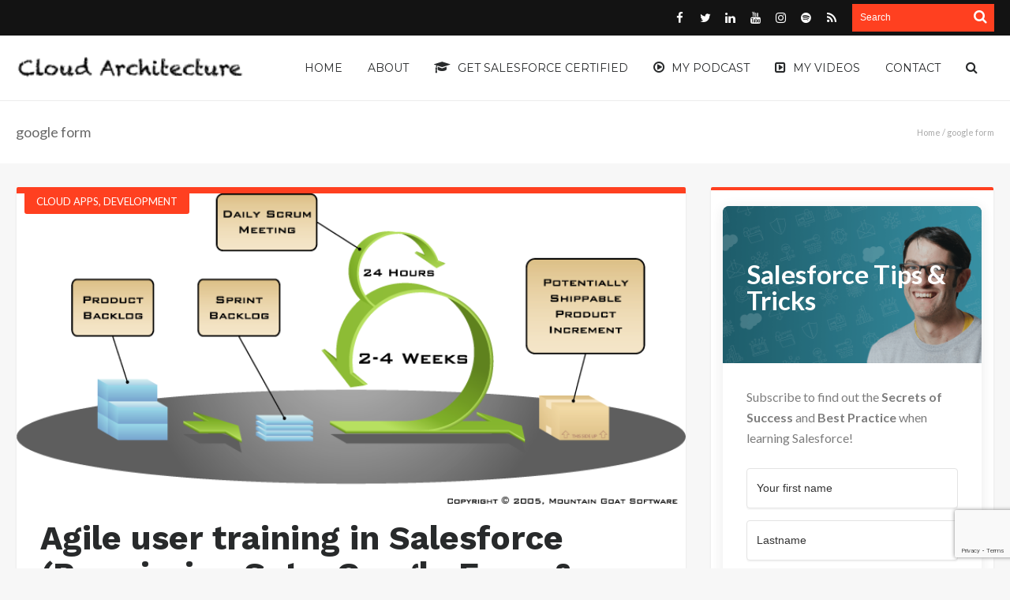

--- FILE ---
content_type: text/html; charset=UTF-8
request_url: https://www.radnip.com/tag/google-form/
body_size: 18638
content:
<!DOCTYPE html>
<html lang="en-US">
<head>
<meta charset="UTF-8" />
<meta name="viewport" content="width=device-width, initial-scale=1, maximum-scale=1, user-scalable=0" />
<link rel="profile" href="https://gmpg.org/xfn/11" />
<link rel="pingback" href="https://www.radnip.com/xmlrpc.php" />
<title>google form &#8211; Cloud Architecture</title>
<meta name='robots' content='max-image-preview:large' />
	<style>img:is([sizes="auto" i], [sizes^="auto," i]) { contain-intrinsic-size: 3000px 1500px }</style>
	<!-- Jetpack Site Verification Tags -->
<meta name="google-site-verification" content="0r0Olt8HTF1cvDlP_QMBsNe5Equ-YvpBt5115k5CWFU" />
<link rel='dns-prefetch' href='//widgetlogic.org' />
<link rel='dns-prefetch' href='//secure.gravatar.com' />
<link rel='dns-prefetch' href='//stats.wp.com' />
<link rel='dns-prefetch' href='//fonts.googleapis.com' />
<link rel='dns-prefetch' href='//v0.wordpress.com' />
<link rel='preconnect' href='//c0.wp.com' />
<link rel="alternate" type="application/rss+xml" title="Cloud Architecture &raquo; Feed" href="https://www.radnip.com/feed/" />
<link rel="alternate" type="application/rss+xml" title="Cloud Architecture &raquo; Comments Feed" href="https://www.radnip.com/comments/feed/" />
<link rel="alternate" type="application/rss+xml" title="Cloud Architecture &raquo; google form Tag Feed" href="https://www.radnip.com/tag/google-form/feed/" />
		<!-- This site uses the Google Analytics by ExactMetrics plugin v8.8.0 - Using Analytics tracking - https://www.exactmetrics.com/ -->
							<script src="//www.googletagmanager.com/gtag/js?id=G-35Q3PYCBJC"  data-cfasync="false" data-wpfc-render="false" type="text/javascript" async></script>
			<script data-cfasync="false" data-wpfc-render="false" type="text/javascript">
				var em_version = '8.8.0';
				var em_track_user = true;
				var em_no_track_reason = '';
								var ExactMetricsDefaultLocations = {"page_location":"https:\/\/www.radnip.com\/tag\/google-form\/"};
								if ( typeof ExactMetricsPrivacyGuardFilter === 'function' ) {
					var ExactMetricsLocations = (typeof ExactMetricsExcludeQuery === 'object') ? ExactMetricsPrivacyGuardFilter( ExactMetricsExcludeQuery ) : ExactMetricsPrivacyGuardFilter( ExactMetricsDefaultLocations );
				} else {
					var ExactMetricsLocations = (typeof ExactMetricsExcludeQuery === 'object') ? ExactMetricsExcludeQuery : ExactMetricsDefaultLocations;
				}

								var disableStrs = [
										'ga-disable-G-35Q3PYCBJC',
									];

				/* Function to detect opted out users */
				function __gtagTrackerIsOptedOut() {
					for (var index = 0; index < disableStrs.length; index++) {
						if (document.cookie.indexOf(disableStrs[index] + '=true') > -1) {
							return true;
						}
					}

					return false;
				}

				/* Disable tracking if the opt-out cookie exists. */
				if (__gtagTrackerIsOptedOut()) {
					for (var index = 0; index < disableStrs.length; index++) {
						window[disableStrs[index]] = true;
					}
				}

				/* Opt-out function */
				function __gtagTrackerOptout() {
					for (var index = 0; index < disableStrs.length; index++) {
						document.cookie = disableStrs[index] + '=true; expires=Thu, 31 Dec 2099 23:59:59 UTC; path=/';
						window[disableStrs[index]] = true;
					}
				}

				if ('undefined' === typeof gaOptout) {
					function gaOptout() {
						__gtagTrackerOptout();
					}
				}
								window.dataLayer = window.dataLayer || [];

				window.ExactMetricsDualTracker = {
					helpers: {},
					trackers: {},
				};
				if (em_track_user) {
					function __gtagDataLayer() {
						dataLayer.push(arguments);
					}

					function __gtagTracker(type, name, parameters) {
						if (!parameters) {
							parameters = {};
						}

						if (parameters.send_to) {
							__gtagDataLayer.apply(null, arguments);
							return;
						}

						if (type === 'event') {
														parameters.send_to = exactmetrics_frontend.v4_id;
							var hookName = name;
							if (typeof parameters['event_category'] !== 'undefined') {
								hookName = parameters['event_category'] + ':' + name;
							}

							if (typeof ExactMetricsDualTracker.trackers[hookName] !== 'undefined') {
								ExactMetricsDualTracker.trackers[hookName](parameters);
							} else {
								__gtagDataLayer('event', name, parameters);
							}
							
						} else {
							__gtagDataLayer.apply(null, arguments);
						}
					}

					__gtagTracker('js', new Date());
					__gtagTracker('set', {
						'developer_id.dNDMyYj': true,
											});
					if ( ExactMetricsLocations.page_location ) {
						__gtagTracker('set', ExactMetricsLocations);
					}
										__gtagTracker('config', 'G-35Q3PYCBJC', {"forceSSL":"true"} );
										window.gtag = __gtagTracker;										(function () {
						/* https://developers.google.com/analytics/devguides/collection/analyticsjs/ */
						/* ga and __gaTracker compatibility shim. */
						var noopfn = function () {
							return null;
						};
						var newtracker = function () {
							return new Tracker();
						};
						var Tracker = function () {
							return null;
						};
						var p = Tracker.prototype;
						p.get = noopfn;
						p.set = noopfn;
						p.send = function () {
							var args = Array.prototype.slice.call(arguments);
							args.unshift('send');
							__gaTracker.apply(null, args);
						};
						var __gaTracker = function () {
							var len = arguments.length;
							if (len === 0) {
								return;
							}
							var f = arguments[len - 1];
							if (typeof f !== 'object' || f === null || typeof f.hitCallback !== 'function') {
								if ('send' === arguments[0]) {
									var hitConverted, hitObject = false, action;
									if ('event' === arguments[1]) {
										if ('undefined' !== typeof arguments[3]) {
											hitObject = {
												'eventAction': arguments[3],
												'eventCategory': arguments[2],
												'eventLabel': arguments[4],
												'value': arguments[5] ? arguments[5] : 1,
											}
										}
									}
									if ('pageview' === arguments[1]) {
										if ('undefined' !== typeof arguments[2]) {
											hitObject = {
												'eventAction': 'page_view',
												'page_path': arguments[2],
											}
										}
									}
									if (typeof arguments[2] === 'object') {
										hitObject = arguments[2];
									}
									if (typeof arguments[5] === 'object') {
										Object.assign(hitObject, arguments[5]);
									}
									if ('undefined' !== typeof arguments[1].hitType) {
										hitObject = arguments[1];
										if ('pageview' === hitObject.hitType) {
											hitObject.eventAction = 'page_view';
										}
									}
									if (hitObject) {
										action = 'timing' === arguments[1].hitType ? 'timing_complete' : hitObject.eventAction;
										hitConverted = mapArgs(hitObject);
										__gtagTracker('event', action, hitConverted);
									}
								}
								return;
							}

							function mapArgs(args) {
								var arg, hit = {};
								var gaMap = {
									'eventCategory': 'event_category',
									'eventAction': 'event_action',
									'eventLabel': 'event_label',
									'eventValue': 'event_value',
									'nonInteraction': 'non_interaction',
									'timingCategory': 'event_category',
									'timingVar': 'name',
									'timingValue': 'value',
									'timingLabel': 'event_label',
									'page': 'page_path',
									'location': 'page_location',
									'title': 'page_title',
									'referrer' : 'page_referrer',
								};
								for (arg in args) {
																		if (!(!args.hasOwnProperty(arg) || !gaMap.hasOwnProperty(arg))) {
										hit[gaMap[arg]] = args[arg];
									} else {
										hit[arg] = args[arg];
									}
								}
								return hit;
							}

							try {
								f.hitCallback();
							} catch (ex) {
							}
						};
						__gaTracker.create = newtracker;
						__gaTracker.getByName = newtracker;
						__gaTracker.getAll = function () {
							return [];
						};
						__gaTracker.remove = noopfn;
						__gaTracker.loaded = true;
						window['__gaTracker'] = __gaTracker;
					})();
									} else {
										console.log("");
					(function () {
						function __gtagTracker() {
							return null;
						}

						window['__gtagTracker'] = __gtagTracker;
						window['gtag'] = __gtagTracker;
					})();
									}
			</script>
			
							<!-- / Google Analytics by ExactMetrics -->
		<script type="a290b9f0e048c6f917aff8f0-text/javascript">
/* <![CDATA[ */
window._wpemojiSettings = {"baseUrl":"https:\/\/s.w.org\/images\/core\/emoji\/16.0.1\/72x72\/","ext":".png","svgUrl":"https:\/\/s.w.org\/images\/core\/emoji\/16.0.1\/svg\/","svgExt":".svg","source":{"concatemoji":"https:\/\/www.radnip.com\/wp-includes\/js\/wp-emoji-release.min.js"}};
/*! This file is auto-generated */
!function(s,n){var o,i,e;function c(e){try{var t={supportTests:e,timestamp:(new Date).valueOf()};sessionStorage.setItem(o,JSON.stringify(t))}catch(e){}}function p(e,t,n){e.clearRect(0,0,e.canvas.width,e.canvas.height),e.fillText(t,0,0);var t=new Uint32Array(e.getImageData(0,0,e.canvas.width,e.canvas.height).data),a=(e.clearRect(0,0,e.canvas.width,e.canvas.height),e.fillText(n,0,0),new Uint32Array(e.getImageData(0,0,e.canvas.width,e.canvas.height).data));return t.every(function(e,t){return e===a[t]})}function u(e,t){e.clearRect(0,0,e.canvas.width,e.canvas.height),e.fillText(t,0,0);for(var n=e.getImageData(16,16,1,1),a=0;a<n.data.length;a++)if(0!==n.data[a])return!1;return!0}function f(e,t,n,a){switch(t){case"flag":return n(e,"\ud83c\udff3\ufe0f\u200d\u26a7\ufe0f","\ud83c\udff3\ufe0f\u200b\u26a7\ufe0f")?!1:!n(e,"\ud83c\udde8\ud83c\uddf6","\ud83c\udde8\u200b\ud83c\uddf6")&&!n(e,"\ud83c\udff4\udb40\udc67\udb40\udc62\udb40\udc65\udb40\udc6e\udb40\udc67\udb40\udc7f","\ud83c\udff4\u200b\udb40\udc67\u200b\udb40\udc62\u200b\udb40\udc65\u200b\udb40\udc6e\u200b\udb40\udc67\u200b\udb40\udc7f");case"emoji":return!a(e,"\ud83e\udedf")}return!1}function g(e,t,n,a){var r="undefined"!=typeof WorkerGlobalScope&&self instanceof WorkerGlobalScope?new OffscreenCanvas(300,150):s.createElement("canvas"),o=r.getContext("2d",{willReadFrequently:!0}),i=(o.textBaseline="top",o.font="600 32px Arial",{});return e.forEach(function(e){i[e]=t(o,e,n,a)}),i}function t(e){var t=s.createElement("script");t.src=e,t.defer=!0,s.head.appendChild(t)}"undefined"!=typeof Promise&&(o="wpEmojiSettingsSupports",i=["flag","emoji"],n.supports={everything:!0,everythingExceptFlag:!0},e=new Promise(function(e){s.addEventListener("DOMContentLoaded",e,{once:!0})}),new Promise(function(t){var n=function(){try{var e=JSON.parse(sessionStorage.getItem(o));if("object"==typeof e&&"number"==typeof e.timestamp&&(new Date).valueOf()<e.timestamp+604800&&"object"==typeof e.supportTests)return e.supportTests}catch(e){}return null}();if(!n){if("undefined"!=typeof Worker&&"undefined"!=typeof OffscreenCanvas&&"undefined"!=typeof URL&&URL.createObjectURL&&"undefined"!=typeof Blob)try{var e="postMessage("+g.toString()+"("+[JSON.stringify(i),f.toString(),p.toString(),u.toString()].join(",")+"));",a=new Blob([e],{type:"text/javascript"}),r=new Worker(URL.createObjectURL(a),{name:"wpTestEmojiSupports"});return void(r.onmessage=function(e){c(n=e.data),r.terminate(),t(n)})}catch(e){}c(n=g(i,f,p,u))}t(n)}).then(function(e){for(var t in e)n.supports[t]=e[t],n.supports.everything=n.supports.everything&&n.supports[t],"flag"!==t&&(n.supports.everythingExceptFlag=n.supports.everythingExceptFlag&&n.supports[t]);n.supports.everythingExceptFlag=n.supports.everythingExceptFlag&&!n.supports.flag,n.DOMReady=!1,n.readyCallback=function(){n.DOMReady=!0}}).then(function(){return e}).then(function(){var e;n.supports.everything||(n.readyCallback(),(e=n.source||{}).concatemoji?t(e.concatemoji):e.wpemoji&&e.twemoji&&(t(e.twemoji),t(e.wpemoji)))}))}((window,document),window._wpemojiSettings);
/* ]]> */
</script>
<link rel='stylesheet' id='gr-progress-cvdm-style-default-css' href='https://www.radnip.com/wp-content/plugins/gr-progress/css/style.css' type='text/css' media='all' />
<style id='wp-emoji-styles-inline-css' type='text/css'>

	img.wp-smiley, img.emoji {
		display: inline !important;
		border: none !important;
		box-shadow: none !important;
		height: 1em !important;
		width: 1em !important;
		margin: 0 0.07em !important;
		vertical-align: -0.1em !important;
		background: none !important;
		padding: 0 !important;
	}
</style>
<link rel='stylesheet' id='wp-block-library-css' href='https://c0.wp.com/c/6.8.3/wp-includes/css/dist/block-library/style.min.css' type='text/css' media='all' />
<style id='classic-theme-styles-inline-css' type='text/css'>
/*! This file is auto-generated */
.wp-block-button__link{color:#fff;background-color:#32373c;border-radius:9999px;box-shadow:none;text-decoration:none;padding:calc(.667em + 2px) calc(1.333em + 2px);font-size:1.125em}.wp-block-file__button{background:#32373c;color:#fff;text-decoration:none}
</style>
<link rel='stylesheet' id='mediaelement-css' href='https://c0.wp.com/c/6.8.3/wp-includes/js/mediaelement/mediaelementplayer-legacy.min.css' type='text/css' media='all' />
<link rel='stylesheet' id='wp-mediaelement-css' href='https://c0.wp.com/c/6.8.3/wp-includes/js/mediaelement/wp-mediaelement.min.css' type='text/css' media='all' />
<style id='jetpack-sharing-buttons-style-inline-css' type='text/css'>
.jetpack-sharing-buttons__services-list{display:flex;flex-direction:row;flex-wrap:wrap;gap:0;list-style-type:none;margin:5px;padding:0}.jetpack-sharing-buttons__services-list.has-small-icon-size{font-size:12px}.jetpack-sharing-buttons__services-list.has-normal-icon-size{font-size:16px}.jetpack-sharing-buttons__services-list.has-large-icon-size{font-size:24px}.jetpack-sharing-buttons__services-list.has-huge-icon-size{font-size:36px}@media print{.jetpack-sharing-buttons__services-list{display:none!important}}.editor-styles-wrapper .wp-block-jetpack-sharing-buttons{gap:0;padding-inline-start:0}ul.jetpack-sharing-buttons__services-list.has-background{padding:1.25em 2.375em}
</style>
<link rel='stylesheet' id='block-widget-css' href='https://www.radnip.com/wp-content/plugins/widget-logic/block_widget/css/widget.css' type='text/css' media='all' />
<link rel='stylesheet' id='convertkit-broadcasts-css' href='https://www.radnip.com/wp-content/plugins/convertkit/resources/frontend/css/broadcasts.css' type='text/css' media='all' />
<link rel='stylesheet' id='convertkit-button-css' href='https://www.radnip.com/wp-content/plugins/convertkit/resources/frontend/css/button.css' type='text/css' media='all' />
<link rel='stylesheet' id='convertkit-form-css' href='https://www.radnip.com/wp-content/plugins/convertkit/resources/frontend/css/form.css' type='text/css' media='all' />
<link rel='stylesheet' id='convertkit-form-builder-field-css' href='https://www.radnip.com/wp-content/plugins/convertkit/resources/frontend/css/form-builder.css' type='text/css' media='all' />
<link rel='stylesheet' id='convertkit-form-builder-css' href='https://www.radnip.com/wp-content/plugins/convertkit/resources/frontend/css/form-builder.css' type='text/css' media='all' />
<style id='global-styles-inline-css' type='text/css'>
:root{--wp--preset--aspect-ratio--square: 1;--wp--preset--aspect-ratio--4-3: 4/3;--wp--preset--aspect-ratio--3-4: 3/4;--wp--preset--aspect-ratio--3-2: 3/2;--wp--preset--aspect-ratio--2-3: 2/3;--wp--preset--aspect-ratio--16-9: 16/9;--wp--preset--aspect-ratio--9-16: 9/16;--wp--preset--color--black: #000000;--wp--preset--color--cyan-bluish-gray: #abb8c3;--wp--preset--color--white: #ffffff;--wp--preset--color--pale-pink: #f78da7;--wp--preset--color--vivid-red: #cf2e2e;--wp--preset--color--luminous-vivid-orange: #ff6900;--wp--preset--color--luminous-vivid-amber: #fcb900;--wp--preset--color--light-green-cyan: #7bdcb5;--wp--preset--color--vivid-green-cyan: #00d084;--wp--preset--color--pale-cyan-blue: #8ed1fc;--wp--preset--color--vivid-cyan-blue: #0693e3;--wp--preset--color--vivid-purple: #9b51e0;--wp--preset--gradient--vivid-cyan-blue-to-vivid-purple: linear-gradient(135deg,rgba(6,147,227,1) 0%,rgb(155,81,224) 100%);--wp--preset--gradient--light-green-cyan-to-vivid-green-cyan: linear-gradient(135deg,rgb(122,220,180) 0%,rgb(0,208,130) 100%);--wp--preset--gradient--luminous-vivid-amber-to-luminous-vivid-orange: linear-gradient(135deg,rgba(252,185,0,1) 0%,rgba(255,105,0,1) 100%);--wp--preset--gradient--luminous-vivid-orange-to-vivid-red: linear-gradient(135deg,rgba(255,105,0,1) 0%,rgb(207,46,46) 100%);--wp--preset--gradient--very-light-gray-to-cyan-bluish-gray: linear-gradient(135deg,rgb(238,238,238) 0%,rgb(169,184,195) 100%);--wp--preset--gradient--cool-to-warm-spectrum: linear-gradient(135deg,rgb(74,234,220) 0%,rgb(151,120,209) 20%,rgb(207,42,186) 40%,rgb(238,44,130) 60%,rgb(251,105,98) 80%,rgb(254,248,76) 100%);--wp--preset--gradient--blush-light-purple: linear-gradient(135deg,rgb(255,206,236) 0%,rgb(152,150,240) 100%);--wp--preset--gradient--blush-bordeaux: linear-gradient(135deg,rgb(254,205,165) 0%,rgb(254,45,45) 50%,rgb(107,0,62) 100%);--wp--preset--gradient--luminous-dusk: linear-gradient(135deg,rgb(255,203,112) 0%,rgb(199,81,192) 50%,rgb(65,88,208) 100%);--wp--preset--gradient--pale-ocean: linear-gradient(135deg,rgb(255,245,203) 0%,rgb(182,227,212) 50%,rgb(51,167,181) 100%);--wp--preset--gradient--electric-grass: linear-gradient(135deg,rgb(202,248,128) 0%,rgb(113,206,126) 100%);--wp--preset--gradient--midnight: linear-gradient(135deg,rgb(2,3,129) 0%,rgb(40,116,252) 100%);--wp--preset--font-size--small: 13px;--wp--preset--font-size--medium: 20px;--wp--preset--font-size--large: 36px;--wp--preset--font-size--x-large: 42px;--wp--preset--spacing--20: 0.44rem;--wp--preset--spacing--30: 0.67rem;--wp--preset--spacing--40: 1rem;--wp--preset--spacing--50: 1.5rem;--wp--preset--spacing--60: 2.25rem;--wp--preset--spacing--70: 3.38rem;--wp--preset--spacing--80: 5.06rem;--wp--preset--shadow--natural: 6px 6px 9px rgba(0, 0, 0, 0.2);--wp--preset--shadow--deep: 12px 12px 50px rgba(0, 0, 0, 0.4);--wp--preset--shadow--sharp: 6px 6px 0px rgba(0, 0, 0, 0.2);--wp--preset--shadow--outlined: 6px 6px 0px -3px rgba(255, 255, 255, 1), 6px 6px rgba(0, 0, 0, 1);--wp--preset--shadow--crisp: 6px 6px 0px rgba(0, 0, 0, 1);}:where(.is-layout-flex){gap: 0.5em;}:where(.is-layout-grid){gap: 0.5em;}body .is-layout-flex{display: flex;}.is-layout-flex{flex-wrap: wrap;align-items: center;}.is-layout-flex > :is(*, div){margin: 0;}body .is-layout-grid{display: grid;}.is-layout-grid > :is(*, div){margin: 0;}:where(.wp-block-columns.is-layout-flex){gap: 2em;}:where(.wp-block-columns.is-layout-grid){gap: 2em;}:where(.wp-block-post-template.is-layout-flex){gap: 1.25em;}:where(.wp-block-post-template.is-layout-grid){gap: 1.25em;}.has-black-color{color: var(--wp--preset--color--black) !important;}.has-cyan-bluish-gray-color{color: var(--wp--preset--color--cyan-bluish-gray) !important;}.has-white-color{color: var(--wp--preset--color--white) !important;}.has-pale-pink-color{color: var(--wp--preset--color--pale-pink) !important;}.has-vivid-red-color{color: var(--wp--preset--color--vivid-red) !important;}.has-luminous-vivid-orange-color{color: var(--wp--preset--color--luminous-vivid-orange) !important;}.has-luminous-vivid-amber-color{color: var(--wp--preset--color--luminous-vivid-amber) !important;}.has-light-green-cyan-color{color: var(--wp--preset--color--light-green-cyan) !important;}.has-vivid-green-cyan-color{color: var(--wp--preset--color--vivid-green-cyan) !important;}.has-pale-cyan-blue-color{color: var(--wp--preset--color--pale-cyan-blue) !important;}.has-vivid-cyan-blue-color{color: var(--wp--preset--color--vivid-cyan-blue) !important;}.has-vivid-purple-color{color: var(--wp--preset--color--vivid-purple) !important;}.has-black-background-color{background-color: var(--wp--preset--color--black) !important;}.has-cyan-bluish-gray-background-color{background-color: var(--wp--preset--color--cyan-bluish-gray) !important;}.has-white-background-color{background-color: var(--wp--preset--color--white) !important;}.has-pale-pink-background-color{background-color: var(--wp--preset--color--pale-pink) !important;}.has-vivid-red-background-color{background-color: var(--wp--preset--color--vivid-red) !important;}.has-luminous-vivid-orange-background-color{background-color: var(--wp--preset--color--luminous-vivid-orange) !important;}.has-luminous-vivid-amber-background-color{background-color: var(--wp--preset--color--luminous-vivid-amber) !important;}.has-light-green-cyan-background-color{background-color: var(--wp--preset--color--light-green-cyan) !important;}.has-vivid-green-cyan-background-color{background-color: var(--wp--preset--color--vivid-green-cyan) !important;}.has-pale-cyan-blue-background-color{background-color: var(--wp--preset--color--pale-cyan-blue) !important;}.has-vivid-cyan-blue-background-color{background-color: var(--wp--preset--color--vivid-cyan-blue) !important;}.has-vivid-purple-background-color{background-color: var(--wp--preset--color--vivid-purple) !important;}.has-black-border-color{border-color: var(--wp--preset--color--black) !important;}.has-cyan-bluish-gray-border-color{border-color: var(--wp--preset--color--cyan-bluish-gray) !important;}.has-white-border-color{border-color: var(--wp--preset--color--white) !important;}.has-pale-pink-border-color{border-color: var(--wp--preset--color--pale-pink) !important;}.has-vivid-red-border-color{border-color: var(--wp--preset--color--vivid-red) !important;}.has-luminous-vivid-orange-border-color{border-color: var(--wp--preset--color--luminous-vivid-orange) !important;}.has-luminous-vivid-amber-border-color{border-color: var(--wp--preset--color--luminous-vivid-amber) !important;}.has-light-green-cyan-border-color{border-color: var(--wp--preset--color--light-green-cyan) !important;}.has-vivid-green-cyan-border-color{border-color: var(--wp--preset--color--vivid-green-cyan) !important;}.has-pale-cyan-blue-border-color{border-color: var(--wp--preset--color--pale-cyan-blue) !important;}.has-vivid-cyan-blue-border-color{border-color: var(--wp--preset--color--vivid-cyan-blue) !important;}.has-vivid-purple-border-color{border-color: var(--wp--preset--color--vivid-purple) !important;}.has-vivid-cyan-blue-to-vivid-purple-gradient-background{background: var(--wp--preset--gradient--vivid-cyan-blue-to-vivid-purple) !important;}.has-light-green-cyan-to-vivid-green-cyan-gradient-background{background: var(--wp--preset--gradient--light-green-cyan-to-vivid-green-cyan) !important;}.has-luminous-vivid-amber-to-luminous-vivid-orange-gradient-background{background: var(--wp--preset--gradient--luminous-vivid-amber-to-luminous-vivid-orange) !important;}.has-luminous-vivid-orange-to-vivid-red-gradient-background{background: var(--wp--preset--gradient--luminous-vivid-orange-to-vivid-red) !important;}.has-very-light-gray-to-cyan-bluish-gray-gradient-background{background: var(--wp--preset--gradient--very-light-gray-to-cyan-bluish-gray) !important;}.has-cool-to-warm-spectrum-gradient-background{background: var(--wp--preset--gradient--cool-to-warm-spectrum) !important;}.has-blush-light-purple-gradient-background{background: var(--wp--preset--gradient--blush-light-purple) !important;}.has-blush-bordeaux-gradient-background{background: var(--wp--preset--gradient--blush-bordeaux) !important;}.has-luminous-dusk-gradient-background{background: var(--wp--preset--gradient--luminous-dusk) !important;}.has-pale-ocean-gradient-background{background: var(--wp--preset--gradient--pale-ocean) !important;}.has-electric-grass-gradient-background{background: var(--wp--preset--gradient--electric-grass) !important;}.has-midnight-gradient-background{background: var(--wp--preset--gradient--midnight) !important;}.has-small-font-size{font-size: var(--wp--preset--font-size--small) !important;}.has-medium-font-size{font-size: var(--wp--preset--font-size--medium) !important;}.has-large-font-size{font-size: var(--wp--preset--font-size--large) !important;}.has-x-large-font-size{font-size: var(--wp--preset--font-size--x-large) !important;}
:where(.wp-block-post-template.is-layout-flex){gap: 1.25em;}:where(.wp-block-post-template.is-layout-grid){gap: 1.25em;}
:where(.wp-block-columns.is-layout-flex){gap: 2em;}:where(.wp-block-columns.is-layout-grid){gap: 2em;}
:root :where(.wp-block-pullquote){font-size: 1.5em;line-height: 1.6;}
</style>
<link rel='stylesheet' id='geotarget-css' href='https://www.radnip.com/wp-content/plugins/geotargeting/public/css/geotarget-public.css' type='text/css' media='all' />
<link rel='stylesheet' id='responsive-lightbox-swipebox-css' href='https://www.radnip.com/wp-content/plugins/responsive-lightbox/assets/swipebox/swipebox.min.css' type='text/css' media='all' />
<link rel='stylesheet' id='dashicons-css' href='https://c0.wp.com/c/6.8.3/wp-includes/css/dashicons.min.css' type='text/css' media='all' />
<link rel='stylesheet' id='default-css' href='https://www.radnip.com/wp-content/themes/hooray/style.css' type='text/css' media='all' />
<link rel='stylesheet' id='main-css' href='https://www.radnip.com/wp-content/themes/hooray/css/main.css' type='text/css' media='all' />
<link rel='stylesheet' id='Bdaia-GFonts-css' href='https://fonts.googleapis.com/css?family=Oswald%3A400%2C300%2C700%7CLato%3A400%2C300%2C700%2C900%7CWork+Sans%3A400%2C300%2C500%2C600%2C700%2C800%2C900%7COpen+Sans%3A400%2C600%2C700%2C800%7CPlayfair+Display%3A400%2C700%2C900%2C400italic%7CRaleway%3A400%2C300%2C500%2C600%2C700%2C800%2C900%7CRoboto+Slab%3A400%2C300%2C100%2C700%7CMontserrat%3A400%2C700&#038;subset=latin%2Cgreek%2Cgreek-ext%2Cvietnamese%2Ccyrillic-ext%2Clatin-ext%2Ccyrillic' type='text/css' media='all' />
<link rel='stylesheet' id='sharedaddy-css' href='https://c0.wp.com/p/jetpack/15.4/modules/sharedaddy/sharing.css' type='text/css' media='all' />
<link rel='stylesheet' id='social-logos-css' href='https://c0.wp.com/p/jetpack/15.4/_inc/social-logos/social-logos.min.css' type='text/css' media='all' />
<link rel='stylesheet' id='myStyleSheets-css' href='https://www.radnip.com/wp-content/plugins/visualforce-sh/shThemeApexVf.css' type='text/css' media='all' />
<script type="a290b9f0e048c6f917aff8f0-text/javascript" src="https://www.radnip.com/wp-content/plugins/google-analytics-dashboard-for-wp/assets/js/frontend-gtag.min.js" id="exactmetrics-frontend-script-js" async="async" data-wp-strategy="async"></script>
<script data-cfasync="false" data-wpfc-render="false" type="text/javascript" id='exactmetrics-frontend-script-js-extra'>/* <![CDATA[ */
var exactmetrics_frontend = {"js_events_tracking":"true","download_extensions":"zip,mp3,mpeg,pdf,docx,pptx,xlsx,rar","inbound_paths":"[{\"path\":\"\\\/go\\\/\",\"label\":\"affiliate\"},{\"path\":\"\\\/recommend\\\/\",\"label\":\"affiliate\"},{\"path\":\"\\\/out\\\/\",\"label\":\"Affiliate\"}]","home_url":"https:\/\/www.radnip.com","hash_tracking":"false","v4_id":"G-35Q3PYCBJC"};/* ]]> */
</script>
<script type="a290b9f0e048c6f917aff8f0-text/javascript" src="https://c0.wp.com/c/6.8.3/wp-includes/js/jquery/jquery.min.js" id="jquery-core-js"></script>
<script type="a290b9f0e048c6f917aff8f0-text/javascript" src="https://c0.wp.com/c/6.8.3/wp-includes/js/jquery/jquery-migrate.min.js" id="jquery-migrate-js"></script>
<script type="a290b9f0e048c6f917aff8f0-text/javascript" src="https://www.radnip.com/wp-content/plugins/geotargeting/public/js/geotarget-public.js" id="geotarget-js"></script>
<script type="a290b9f0e048c6f917aff8f0-text/javascript" src="https://www.radnip.com/wp-content/plugins/geotargeting/public/js/ddslick.js" id="geot-slick-js"></script>
<script type="a290b9f0e048c6f917aff8f0-text/javascript" src="https://www.radnip.com/wp-content/plugins/responsive-lightbox/assets/dompurify/purify.min.js" id="dompurify-js"></script>
<script type="a290b9f0e048c6f917aff8f0-text/javascript" id="responsive-lightbox-sanitizer-js-before">
/* <![CDATA[ */
window.RLG = window.RLG || {}; window.RLG.sanitizeAllowedHosts = ["youtube.com","www.youtube.com","youtu.be","vimeo.com","player.vimeo.com"];
/* ]]> */
</script>
<script type="a290b9f0e048c6f917aff8f0-text/javascript" src="https://www.radnip.com/wp-content/plugins/responsive-lightbox/js/sanitizer.js" id="responsive-lightbox-sanitizer-js"></script>
<script type="a290b9f0e048c6f917aff8f0-text/javascript" src="https://www.radnip.com/wp-content/plugins/responsive-lightbox/assets/swipebox/jquery.swipebox.min.js" id="responsive-lightbox-swipebox-js"></script>
<script type="a290b9f0e048c6f917aff8f0-text/javascript" src="https://c0.wp.com/c/6.8.3/wp-includes/js/underscore.min.js" id="underscore-js"></script>
<script type="a290b9f0e048c6f917aff8f0-text/javascript" src="https://www.radnip.com/wp-content/plugins/responsive-lightbox/assets/infinitescroll/infinite-scroll.pkgd.min.js" id="responsive-lightbox-infinite-scroll-js"></script>
<script type="a290b9f0e048c6f917aff8f0-text/javascript" id="responsive-lightbox-js-before">
/* <![CDATA[ */
var rlArgs = {"script":"swipebox","selector":"lightbox","customEvents":"","activeGalleries":true,"animation":true,"hideCloseButtonOnMobile":false,"removeBarsOnMobile":false,"hideBars":true,"hideBarsDelay":5000,"videoMaxWidth":1080,"useSVG":true,"loopAtEnd":false,"woocommerce_gallery":false,"ajaxurl":"https:\/\/www.radnip.com\/wp-admin\/admin-ajax.php","nonce":"927d5bec07","preview":false,"postId":279,"scriptExtension":false};
/* ]]> */
</script>
<script type="a290b9f0e048c6f917aff8f0-text/javascript" src="https://www.radnip.com/wp-content/plugins/responsive-lightbox/js/front.js" id="responsive-lightbox-js"></script>
<script type="a290b9f0e048c6f917aff8f0-text/javascript" src="https://www.radnip.com/wp-content/themes/hooray/js/jquery.cycle.all.js" id="jquery-cycle-js"></script>
<script type="a290b9f0e048c6f917aff8f0-text/javascript" src="https://www.radnip.com/wp-content/themes/hooray/js/jquery.placeholder.js" id="jquery-placeholder-js"></script>
<script type="a290b9f0e048c6f917aff8f0-text/javascript" src="https://www.radnip.com/wp-content/themes/hooray/js/min.js" id="bdayh-min-js"></script>
<script type="a290b9f0e048c6f917aff8f0-text/javascript" id="bdayh-main-js-extra">
/* <![CDATA[ */
var js_local_vars = {"dropdown_goto":"Go to..."};
var bd = {"is_singular":"","sticky_sidebar":"1","post_reading_position_indicator":"1"};
/* ]]> */
</script>
<script type="a290b9f0e048c6f917aff8f0-text/javascript" src="https://www.radnip.com/wp-content/themes/hooray/js/main.js" id="bdayh-main-js"></script>
<link rel="https://api.w.org/" href="https://www.radnip.com/wp-json/" /><link rel="alternate" title="JSON" type="application/json" href="https://www.radnip.com/wp-json/wp/v2/tags/188" /><link rel="EditURI" type="application/rsd+xml" title="RSD" href="https://www.radnip.com/xmlrpc.php?rsd" />
	<style>img#wpstats{display:none}</style>
		        <script type="a290b9f0e048c6f917aff8f0-text/javascript">
            /* <![CDATA[ */
            var sf_position = '0';
            var sf_templates = "<a href=\"{search_url_escaped}\"><span class=\"sf_text\">View All Results<\/span><\/a>";
            var sf_input = '.search-live';
            jQuery(document).ready(function(){
                jQuery(sf_input).ajaxyLiveSearch({"expand":false,"searchUrl":"https:\/\/www.radnip.com\/?s=%s","text":"Search","delay":500,"iwidth":180,"width":315,"ajaxUrl":"https:\/\/www.radnip.com\/wp-admin\/admin-ajax.php","rtl":0});
                jQuery(".live-search_ajaxy-selective-input").keyup(function() {
                    var width = jQuery(this).val().length * 8;
                    if(width < 50) {
                        width = 50;
                    }
                    jQuery(this).width(width);
                });
                jQuery(".live-search_ajaxy-selective-search").click(function() {
                    jQuery(this).find(".live-search_ajaxy-selective-input").focus();
                });
                jQuery(".live-search_ajaxy-selective-close").click(function() {
                    jQuery(this).parent().remove();
                });
            });
            /* ]]> */
        </script>
    <link rel="shortcut icon" href="https://www.radnip.com/wp-content/uploads/2015/06/favicon16.png" type="image/x-icon" />
<script data-name="BMC-Widget" src="https://cdnjs.buymeacoffee.com/1.0.0/widget.prod.min.js" data-id="radnip" data-description="Support me by buying me a coffee!" data-message="Was the content helpful? You can now buy me a coffee ;)" data-color="#FF813F" data-position="left" data-x_margin="18" data-y_margin="18" type="a290b9f0e048c6f917aff8f0-text/javascript"></script><style type="text/css">
.entry-content a {
   color: #fc422d;
}

.entry-content a.more-link {
   color: #ffffff;
}

.perfect-quotes li {
    padding-left: 20px;
}

.posts-by-tag-item-title { 
   padding-left: 20px;
}

ul.posts-by-tag-list li {
   list-style-type: none;
   list-style: none;
}



</style><script type="a290b9f0e048c6f917aff8f0-text/javascript">
    var bd_url = 'https://www.radnip.com/wp-content/themes/hooray';
</script>
<!--[if lt IE 9]><script src="https://www.radnip.com/wp-content/themes/hooray/js/html5.js"></script><![endif]-->
      <meta name="onesignal" content="wordpress-plugin"/>
            <script type="a290b9f0e048c6f917aff8f0-text/javascript">

      window.OneSignalDeferred = window.OneSignalDeferred || [];

      OneSignalDeferred.push(function(OneSignal) {
        var oneSignal_options = {};
        window._oneSignalInitOptions = oneSignal_options;

        oneSignal_options['serviceWorkerParam'] = { scope: '/' };
oneSignal_options['serviceWorkerPath'] = 'OneSignalSDKWorker.js.php';

        OneSignal.Notifications.setDefaultUrl("https://www.radnip.com");

        oneSignal_options['wordpress'] = true;
oneSignal_options['appId'] = '81f034c7-db9c-4c5e-8948-dfd3c004b4dd';
oneSignal_options['allowLocalhostAsSecureOrigin'] = true;
oneSignal_options['welcomeNotification'] = { };
oneSignal_options['welcomeNotification']['title'] = "";
oneSignal_options['welcomeNotification']['message'] = "";
oneSignal_options['path'] = "https://www.radnip.com/wp-content/plugins/onesignal-free-web-push-notifications/sdk_files/";
oneSignal_options['promptOptions'] = { };
oneSignal_options['promptOptions']['actionMessage'] = "I\'d like to show you notifications for the latest news & updates";
oneSignal_options['notifyButton'] = { };
oneSignal_options['notifyButton']['enable'] = true;
oneSignal_options['notifyButton']['position'] = 'bottom-right';
oneSignal_options['notifyButton']['theme'] = 'default';
oneSignal_options['notifyButton']['size'] = 'medium';
oneSignal_options['notifyButton']['showCredit'] = true;
oneSignal_options['notifyButton']['text'] = {};
              OneSignal.init(window._oneSignalInitOptions);
                    });

      function documentInitOneSignal() {
        var oneSignal_elements = document.getElementsByClassName("OneSignal-prompt");

        var oneSignalLinkClickHandler = function(event) { OneSignal.Notifications.requestPermission(); event.preventDefault(); };        for(var i = 0; i < oneSignal_elements.length; i++)
          oneSignal_elements[i].addEventListener('click', oneSignalLinkClickHandler, false);
      }

      if (document.readyState === 'complete') {
           documentInitOneSignal();
      }
      else {
           window.addEventListener("load", function(event){
               documentInitOneSignal();
          });
      }
    </script>

<!-- Jetpack Open Graph Tags -->
<meta property="og:type" content="website" />
<meta property="og:title" content="google form &#8211; Cloud Architecture" />
<meta property="og:url" content="https://www.radnip.com/tag/google-form/" />
<meta property="og:site_name" content="Cloud Architecture" />
<meta property="og:image" content="https://s0.wp.com/i/blank.jpg" />
<meta property="og:image:width" content="200" />
<meta property="og:image:height" content="200" />
<meta property="og:image:alt" content="" />
<meta property="og:locale" content="en_US" />
<meta name="twitter:site" content="@radnip" />

<!-- End Jetpack Open Graph Tags -->
</head>

<body class="archive tag tag-google-form tag-188 wp-theme-hooray cloud-architecture bd sticky-nav-on">


<div class="page-outer">
    <div class="bg-cover"></div>

    <aside id="bd-MobileSiderbar">

                <div class="search-mobile">
                <form method="get" id="searchform-mobile" action="https://www.radnip.com/">
                    <button class="search-button" type="submit" value="Search"><i class="fa fa-search"></i></button>
                    <input type="search" id="s-mobile" placeholder="Search" value="" name="s" autocomplete="on" />
                </form>
            </div>
        
        <div id="mobile-menu">

                            <div class="menu-home-container"><ul id="menu-home" class="nav-menu main-default-menu"><li id="menu-item-487" class="menu-item menu-item-type-custom menu-item-object-custom menu-item-487"><a href="/">Home</a></li>
<li id="menu-item-490" class="menu-item menu-item-type-custom menu-item-object-custom menu-item-has-children menu-parent-item menu-item-490"><a href="#">About</a>
<ul class="sub-menu">
	<li id="menu-item-486" class="menu-item menu-item-type-post_type menu-item-object-page menu-item-486"><a href="https://www.radnip.com/about/">About Me</a></li>
	<li id="menu-item-489" class="menu-item menu-item-type-custom menu-item-object-custom menu-item-489"><a href="http://uk.linkedin.com/in/francisuk/">LinkedIn Profile</a></li>
</ul>
</li>
<li id="menu-item-2718" class="menu-item menu-item-type-custom menu-item-object-custom menu-item-2718"><a href="https://www.admintoarchitect.com/">Get Salesforce Certified</a></li>
<li id="menu-item-2513" class="menu-item menu-item-type-custom menu-item-object-custom menu-item-2513"><a target="_blank" href="http://salesforceposse.com">My Podcast</a></li>
<li id="menu-item-1800" class="menu-item menu-item-type-taxonomy menu-item-object-category menu-item-1800"><a href="https://www.radnip.com/category/videos/">My Videos</a></li>
<li id="menu-item-511" class="menu-item menu-item-type-post_type menu-item-object-page menu-item-511"><a href="https://www.radnip.com/contact/">Contact</a></li>
</ul></div>            
            
        </div>

                    <div class="social-links-widget">
                <div class="sl-widget-inner">
                    <div class="social-icons icon-size-25">
<a class=" si-facebook" title="Facebook" href="https://www.facebook.com/FrancisPindar" target="_blank"><i class="fa fa-facebook"></i></a>
<a class=" si-twitter" title="Twitter" href="https://www.twtter.com/radnip" target="_blank"><i class="fa fa-twitter"></i></a>
<a class=" si-linkedin" title="LinkedIn" href="https://www.linkedin.com/in/francisuk/" target="_blank"><i class="fa fa-linkedin"></i></a>
<a class=" si-youtube" title="Youtube" href="https://www.youtube.com/c/FrancisPindar" target="_blank"><i class="fa fa-youtube"></i></a>
<a class=" si-instagram" title="instagram" href="https://www.instagram.com/radnipuk/"  target="_blank" ><i class="fa fa-instagram"></i></a>
<a class=" si-spotify" title="spotify" href="https://open.spotify.com/show/7BALqDQTCSGc566W5E4pE6"  target="_blank" ><i class="fa fa-spotify"></i></a>
<a class=" si-rss" title="Rss" href="https://www.radnip.com/feed" target="_blank"><i class="fa fa-rss"></i></a>
</div>                </div>
            </div>
        
    </aside>

    <div id="page">
        <div class="inner-wrapper">

                            <div id="login-pp" class="zoom-anim-dialog mfp-hide widget bd-login">
                    <div class="widget-title box-title">
                        <h2><b>Login</b></h2><div class="title-linee"></div>
                    </div>

                    <div class="post-warpper">
        <div class="login_form">
            <form action="https://www.radnip.com/wp-login.php" method="post">
                <input type="text" name="log"  size="30" placeholder="User Name"  value="Username"  />
                <input type="password" name="pwd" size="30" placeholder="Password" value="Password" />
                <div class="remember">
                    <input name="rememberme"  type="checkbox" checked="checked" value="forever" />
                    Remember Me                    <button value="Login" name="Submit" type="submit" class="btn">Login</button>
                </div>
                <input type="hidden" name="redirect_to" value="/tag/google-form/" />
                <ul class="login_list">
                    <li>
                        <a href="https://www.radnip.com/wp-login.php?action=lostpassword">
                            Forgot your password?                        </a>
                    </li>
                </ul>

            </form>
        </div>
    
</div>
                </div>
            

    <div id="warp" class="clearfix  site_sidebar_position_right">

        
        <div class="bd-header logo-left mobile-menu-on">

            
                            <div class="top-bar of-topbar-mobile">
                    <div class="bd-container">
                                        <div class="top-search">
                            <div class="search-block">
        <form method="get" id="searchform" action="https://www.radnip.com/">
            <input type="text" class="search-field search-live" id="s" name="s" value="Search" onfocus="if (!window.__cfRLUnblockHandlers) return false; if (this.value == 'Search') {this.value = '';}" onblur="if (!window.__cfRLUnblockHandlers) return false; if (this.value == '') {this.value = 'Search';}" data-cf-modified-a290b9f0e048c6f917aff8f0-="" />
            <button type="submit" class="search-btn"><i class="fa fa-search"></i></button>
        </form>
    </div><!-- .search-block/-->                    </div><!-- .top-search -->
                    
                                        <div class="top-social">
                        <div class="social-icons icon-size-">
<a class="tooldown si-facebook" title="Facebook" href="https://www.facebook.com/FrancisPindar" target="_blank"><i class="fa fa-facebook"></i></a>
<a class="tooldown si-twitter" title="Twitter" href="https://www.twtter.com/radnip" target="_blank"><i class="fa fa-twitter"></i></a>
<a class="tooldown si-linkedin" title="LinkedIn" href="https://www.linkedin.com/in/francisuk/" target="_blank"><i class="fa fa-linkedin"></i></a>
<a class="tooldown si-youtube" title="Youtube" href="https://www.youtube.com/c/FrancisPindar" target="_blank"><i class="fa fa-youtube"></i></a>
<a class="tooldown si-instagram" title="instagram" href="https://www.instagram.com/radnipuk/"  target="_blank" ><i class="fa fa-instagram"></i></a>
<a class="tooldown si-spotify" title="spotify" href="https://open.spotify.com/show/7BALqDQTCSGc566W5E4pE6"  target="_blank" ><i class="fa fa-spotify"></i></a>
<a class="tooldown si-rss" title="Rss" href="https://www.radnip.com/feed" target="_blank"><i class="fa fa-rss"></i></a>
</div>                    </div><!-- .top-social -->
                    
                                        </div>
                </div><!-- .top-bar -->
            
            
            <div id="header-fix" class="header fixed-on">
                <div class="bd-container">

                                            <a class="bd-ClickOpen bd-ClickAOpen" href="#"><span></span></a>
                    
                    
    <div class="logo"style="   ">
        <h2 class="site-title">                                <a href="https://www.radnip.com/" rel="home">
                <img src="https://www.radnip.com/wp-content/uploads/2018/11/Logo-190x20.png" alt="Cloud Architecture" width="290" />
            </a>
                    <script type="a290b9f0e048c6f917aff8f0-text/javascript">jQuery(document).ready(function($) { var retina = window.devicePixelRatio > 1 ? true : false; if( retina ) { jQuery('.bd-header .logo img').attr('src', 'https://www.radnip.com/wp-content/uploads/2018/11/Logo-380x40.png'); jQuery('.bd-header .logo img').attr('width', '290'); } });</script>
                        </h2>    </div><!-- End Logo -->

                    <div id="navigation" class="nav-menu">

                        <div class="primary-menu">

                            
                            <ul id="menu-primary">
                                <li id="menu-item-487" class=" menu-item menu-item-type-custom menu-item-object-custom bd_depth- bd_menu_item " ><a href="/">  <span class="menu-label" style="" >Home</span></a>
<li id="menu-item-490" class=" menu-item menu-item-type-custom menu-item-object-custom menu-item-has-children menu-parent-item menu-item--parent bd_depth- bd_menu_item " ><a href="#">  <span class="menu-label" style="" >About</span></a>

<ul class="bd_none sub-menu">
<li id="menu-item-486" class=" menu-item menu-item-type-post_type menu-item-object-page bd_depth-  " ><a href="https://www.radnip.com/about/">  <span class="menu-label" style="" >About Me</span></a>
<li id="menu-item-489" class=" menu-item menu-item-type-custom menu-item-object-custom bd_depth-  " ><a href="http://uk.linkedin.com/in/francisuk/">  <span class="menu-label" style="" >LinkedIn Profile</span></a>
</ul>  
<li id="menu-item-2718" class=" menu-item menu-item-type-custom menu-item-object-custom bd_depth- bd_menu_item " ><a href="https://www.admintoarchitect.com/"> <i class="fa fa fa-graduation-cap"></i> <span class="menu-label" style="" >Get Salesforce Certified</span></a>
<li id="menu-item-2513" class=" menu-item menu-item-type-custom menu-item-object-custom bd_depth- bd_menu_item " ><a target="_blank" href="http://salesforceposse.com"> <i class="fa fa fa-play-circle-o"></i> <span class="menu-label" style="" >My Podcast</span></a>
<li id="menu-item-1800" class=" menu-item menu-item-type-taxonomy menu-item-object-category bd_depth- bd_cats_menu " ><a href="https://www.radnip.com/category/videos/"> <i class="fa fa fa-caret-square-o-right"></i> <span class="menu-label" style="" >My Videos</span></a>
<div class="sub_cats_posts"><div class='bd-block-mega-menu' data-id='cat-411'><div class='bd-block-mega-menu-inner'><div class='bd-block-mega-menu-post' role='article' ><div class='bd-block-mega-menu-thumb'> <span class="video post-for"><i class="fa fa-play"></i></span> <a  href='https://www.radnip.com/the-indiadreamin-adventure/' rel='bookmark' title='The #IndiaDreamin adventure!'><span class='mm-img' title='The #IndiaDreamin adventure!' style='background-image: url(https://www.radnip.com/wp-content/uploads/2018/11/Filming-at-IndiaDreamin2-320x220.png)'></span></a> </div> <div class='bd-block-mega-menu-details'> <h4  class='entry-title'> <a  href='https://www.radnip.com/the-indiadreamin-adventure/' rel='bookmark' title='The #IndiaDreamin adventure!'>The #IndiaDreamin adventure!</a></h4></div></div><div class='bd-block-mega-menu-post' role='article' ><div class='bd-block-mega-menu-thumb'> <span class="video post-for"><i class="fa fa-play"></i></span> <a  href='https://www.radnip.com/i-challenge-spanning-backup-to-the-appexchange-lift-pitch-challenge/' rel='bookmark' title='I challenge Spanning Backup to the #AppExchange lift pitch challenge'><span class='mm-img' title='I challenge Spanning Backup to the #AppExchange lift pitch challenge' style='background-image: url(https://www.radnip.com/wp-content/uploads/2018/02/spanning-320x220.png)'></span></a> </div> <div class='bd-block-mega-menu-details'> <h4  class='entry-title'> <a  href='https://www.radnip.com/i-challenge-spanning-backup-to-the-appexchange-lift-pitch-challenge/' rel='bookmark' title='I challenge Spanning Backup to the #AppExchange lift pitch challenge'>I challenge Spanning Backup to the #AppExchange lift pitch challenge</a></h4></div></div><div class='bd-block-mega-menu-post' role='article' ><div class='bd-block-mega-menu-thumb'> <span class="video post-for"><i class="fa fa-play"></i></span> <a  href='https://www.radnip.com/french-touch-dreamin/' rel='bookmark' title='French Touch Dreamin'><span class='mm-img' title='French Touch Dreamin' style='background-image: url(https://www.radnip.com/wp-content/uploads/2017/10/YouTube-Video-Tumbnail-320x220.png)'></span></a> </div> <div class='bd-block-mega-menu-details'> <h4  class='entry-title'> <a  href='https://www.radnip.com/french-touch-dreamin/' rel='bookmark' title='French Touch Dreamin'>French Touch Dreamin</a></h4></div></div><div class='bd-block-mega-menu-post' role='article' ><div class='bd-block-mega-menu-thumb'> <span class="video post-for"><i class="fa fa-play"></i></span> <a  href='https://www.radnip.com/what-is-a-salesforce-mvp/' rel='bookmark' title='What is a Salesforce MVP?'><span class='mm-img' title='What is a Salesforce MVP?' style='background-image: url(https://www.radnip.com/wp-content/uploads/2017/08/What-is-a-Salesforce-MVP-320x220.jpg)'></span></a> </div> <div class='bd-block-mega-menu-details'> <h4  class='entry-title'> <a  href='https://www.radnip.com/what-is-a-salesforce-mvp/' rel='bookmark' title='What is a Salesforce MVP?'>What is a Salesforce MVP?</a></h4></div></div><div class='bd-block-mega-menu-post' role='article' ><div class='bd-block-mega-menu-thumb'> <span class="video post-for"><i class="fa fa-play"></i></span> <a  href='https://www.radnip.com/am-i-old-or-has-tech-gone-too-far/' rel='bookmark' title='Time for a tech implant?'><span class='mm-img' title='Time for a tech implant?' style='background-image: url(https://www.radnip.com/wp-content/uploads/2017/04/Injecting-Tech-320x220.jpg)'></span></a> </div> <div class='bd-block-mega-menu-details'> <h4  class='entry-title'> <a  href='https://www.radnip.com/am-i-old-or-has-tech-gone-too-far/' rel='bookmark' title='Time for a tech implant?'>Time for a tech implant?</a></h4></div></div></div></div></div><li id="menu-item-511" class=" menu-item menu-item-type-post_type menu-item-object-page bd_depth- bd_menu_item " ><a href="https://www.radnip.com/contact/">  <span class="menu-label" style="" >Contact</span></a>

                                
                                    <li id="bdayh-main-menu-search" class="bdayh-main-menu-search">
                                        <a heref="#">
                                            <i class="fa fa-search"></i>
                                        </a>
                                    </li>

                                    
                            </ul>
                        </div>

                        <div id="reading-position-indicator"></div>                    </div><!-- #navigation -->
                </div>
            </div><!-- .header -->


        </div><!-- .bd-header -->
        <div class="bdayh-clearfix"></div>

                    <div class="bdayh-page-title-bar">
                <div class="bd-container">
                    <div class="bdayh-page-title-wrapper">

                        <div class="bdayh-page-title-captions">
                            <h1>
                                                                    google form                                                            </h1>
                        </div>

                        <div class="bdayh-page-title-secondary">
                            <div class="entry-crumbs">
                                <span></span><div class="vbreadcrumb"><meta  content="Home"><meta  content="https://www.radnip.com/"><a href="https://www.radnip.com/" class="home" >Home</a></div>&nbsp;/&nbsp;google form                            </div>
                        </div>

                    </div>
                </div>
            </div>
        
        
	    
	    
        
        
        <div class="bdMain">
    <div class="bd-container">
        <div class="bd-main">

            <div class="blog-v1 blog-v">
                <div id="containn">

                    <div id="content">
                        <main id="site-main" class="site-main" role="main">

                            
                                <article id="post-279" class="isotope-item post-item post-id title-position-below post-279 post type-post status-publish format-standard has-post-thumbnail hentry category-cloud-apps category-development tag-agile tag-camtasia tag-google-apps tag-google-form tag-kirkpatricks-learning-and-training-evaluation-theory tag-mike-cohn tag-salesforce tag-scrummaster tag-training tag-youtube">

		
<div class="divider-colors" ></div><!-- .divider-colors /-->


        <span class="cat-links" >
            <a href="https://www.radnip.com/category/cloud-apps/" rel="category tag">Cloud Apps</a>, <a href="https://www.radnip.com/category/development/" rel="category tag">Development</a>        </span>
    

        <div class="bdayh-post-Featured">

			            <div class="clear"></div>

			<div class="post-image"><a href="https://www.radnip.com/agile-user-training-in-salesforce-permission-sets-google-form-youtube/"><img width="799" height="371" src="https://www.radnip.com/wp-content/uploads/2012/06/Agile-Development-Process.png" class="attachment-bd-xlarge size-bd-xlarge wp-post-image" alt="Agile Development Process" decoding="async" fetchpriority="high" srcset="https://www.radnip.com/wp-content/uploads/2012/06/Agile-Development-Process.png 799w, https://www.radnip.com/wp-content/uploads/2012/06/Agile-Development-Process-300x139.png 300w, https://www.radnip.com/wp-content/uploads/2012/06/Agile-Development-Process-768x357.png 768w" sizes="(max-width: 799px) 100vw, 799px" data-attachment-id="284" data-permalink="https://www.radnip.com/agile-user-training-in-salesforce-permission-sets-google-form-youtube/agile-development-process/" data-orig-file="https://www.radnip.com/wp-content/uploads/2012/06/Agile-Development-Process.png" data-orig-size="799,371" data-comments-opened="1" data-image-meta="{&quot;aperture&quot;:&quot;0&quot;,&quot;credit&quot;:&quot;&quot;,&quot;camera&quot;:&quot;&quot;,&quot;caption&quot;:&quot;&quot;,&quot;created_timestamp&quot;:&quot;0&quot;,&quot;copyright&quot;:&quot;&quot;,&quot;focal_length&quot;:&quot;0&quot;,&quot;iso&quot;:&quot;0&quot;,&quot;shutter_speed&quot;:&quot;0&quot;,&quot;title&quot;:&quot;&quot;,&quot;orientation&quot;:&quot;0&quot;}" data-image-title="Agile Development Process" data-image-description="" data-image-caption="" data-medium-file="https://www.radnip.com/wp-content/uploads/2012/06/Agile-Development-Process-300x139.png" data-large-file="https://www.radnip.com/wp-content/uploads/2012/06/Agile-Development-Process.png" /></a></div>            <div class="clear"></div>

							<h2  class="entry-title"><a href="https://www.radnip.com/agile-user-training-in-salesforce-permission-sets-google-form-youtube/" >Agile user training in Salesforce (Permission Sets, Google Form &#038; YouTube)</a></h2>							
        </div><!-- .bdayh-post-Featured /-->


		
        <div class="entry entry-content">

			                    <div class="post-formats-exc">The introduction of Agile development has made an interesting change in the way users are trained. No longer are you training users once every couple of months, it&#8217;s now every couple of weeks! I&#8217;ve found in a couple of companies ...</div>
                    <div><a class="more-link" href="https://www.radnip.com/agile-user-training-in-salesforce-permission-sets-google-form-youtube/">Read more</a></div>
					
			
        </div><!-- .entry-content /-->

            </article><!-- .post /-->
                        </main>
                    </div><!-- #content /-->

                </div>
            </div><!-- .blog-v1 /-->

            <div class="clear"></div>
        </div><!-- .bd-main /-->

        
<div class="bd-sidebar theia_sticky">
	<div class="bdayh-clearfix"></div>
    <div class="theiaStickySidebar">
    <div id="convertkit_form-2" class="widget convertkit widget_convertkit_form">
<script async data-uid="8c0e541c90" src="https://admintoarchitect.ck.page/8c0e541c90/index.js" data-jetpack-boost="ignore" data-no-defer="1" nowprocket type="a290b9f0e048c6f917aff8f0-text/javascript"></script><div class="clear"></div></div>
</div><!-- .widget/--><div id="bd-video-widget-2" class="widget bd-video-widget">
<div class="widget-title box-title">
<h2><b>
My Latest YouTube Video
</b></h2><div class="title-line"></div>
</div>
<div class="widget-inner video-box clearfix">
		            <iframe width="310" height="235" src="https://www.youtube.com/embed/9GPd6qUvPAw?rel=0" frameborder="0" allowfullscreen></iframe>
				<div class="clear"></div></div>
</div><!-- .widget/--><div id="custom_html-2" class="widget_text widget widget_custom_html">
<div class="widget-title box-title">
<h2><b>
 
</b></h2><div class="title-line"></div>
</div>
<div class="widget-inner video-box clearfix">
<div class="textwidget custom-html-widget"><style>.bmc-button img{height: 34px !important;width: 35px !important;margin-bottom: 1px !important;box-shadow: none !important;border: none !important;vertical-align: middle !important;}.bmc-button{padding: 7px 15px 7px 10px !important;line-height: 35px !important;height:51px !important;text-decoration: none !important;display:inline-flex !important;color:#FFFFFF !important;background-color:#FF813F !important;border-radius: 5px !important;border: 1px solid transparent !important;padding: 7px 15px 7px 10px !important;font-size: 22px !important;letter-spacing: 0.6px !important;box-shadow: 0px 1px 2px rgba(190, 190, 190, 0.5) !important;-webkit-box-shadow: 0px 1px 2px 2px rgba(190, 190, 190, 0.5) !important;margin: 0 auto !important;font-family:'Cookie', cursive !important;-webkit-box-sizing: border-box !important;box-sizing: border-box !important;}.bmc-button:hover, .bmc-button:active, .bmc-button:focus {-webkit-box-shadow: 0px 1px 2px 2px rgba(190, 190, 190, 0.5) !important;text-decoration: none !important;box-shadow: 0px 1px 2px 2px rgba(190, 190, 190, 0.5) !important;opacity: 0.85 !important;color:#FFFFFF !important;}</style><link href="https://fonts.googleapis.com/css?family=Cookie" rel="stylesheet"><div align="center">
<a class="bmc-button" target="_blank" href="https://www.buymeacoffee.com/radnip"><img src="https://cdn.buymeacoffee.com/buttons/bmc-new-btn-logo.svg" alt="Buy me a coffee"><span style="margin-left:5px;font-size:28px !important;">Buy me a coffee</span></a></div></div><div class="clear"></div></div>
</div><!-- .widget/-->    </div>
</div><!-- .bd-sidebar-->    </div><!-- .bd-container /-->


<div class="clear"></div>

    

</div><!-- .bdMain -->


<div id="bdayhFooter">

	
	    <div class="footer">
        <div class="bd-container">
            <div class="footer-cr">
                <span class="copyright">Copyright 2020 Francis Pindar</span>            </div>

                            <div class="bdayh-footer-social-links">
                    <div class="social-icons icon-size-25">
<a class=" si-facebook" title="Facebook" href="https://www.facebook.com/FrancisPindar" target="_blank"><i class="fa fa-facebook"></i></a>
<a class=" si-twitter" title="Twitter" href="https://www.twtter.com/radnip" target="_blank"><i class="fa fa-twitter"></i></a>
<a class=" si-linkedin" title="LinkedIn" href="https://www.linkedin.com/in/francisuk/" target="_blank"><i class="fa fa-linkedin"></i></a>
<a class=" si-youtube" title="Youtube" href="https://www.youtube.com/c/FrancisPindar" target="_blank"><i class="fa fa-youtube"></i></a>
<a class=" si-instagram" title="instagram" href="https://www.instagram.com/radnipuk/"  target="_blank" ><i class="fa fa-instagram"></i></a>
<a class=" si-spotify" title="spotify" href="https://open.spotify.com/show/7BALqDQTCSGc566W5E4pE6"  target="_blank" ><i class="fa fa-spotify"></i></a>
<a class=" si-rss" title="Rss" href="https://www.radnip.com/feed" target="_blank"><i class="fa fa-rss"></i></a>
</div>                </div>
                    </div>
    </div>
</div><!-- #bdayhFooter /-->


    </div><!-- #warp -->
</div><!-- .inner-wrapper -->
</div><!-- #page -->

</div><!-- .page-outer -->

    <script type="speculationrules">
{"prefetch":[{"source":"document","where":{"and":[{"href_matches":"\/*"},{"not":{"href_matches":["\/wp-*.php","\/wp-admin\/*","\/wp-content\/uploads\/*","\/wp-content\/*","\/wp-content\/plugins\/*","\/wp-content\/themes\/hooray\/*","\/*\\?(.+)"]}},{"not":{"selector_matches":"a[rel~=\"nofollow\"]"}},{"not":{"selector_matches":".no-prefetch, .no-prefetch a"}}]},"eagerness":"conservative"}]}
</script>
<div class="gotop" title="Go Top"><i class="fa fa-chevron-up"></i></div>
<div id="reading-position-indicator"></div><script type="a290b9f0e048c6f917aff8f0-text/javascript">
    </script>                                        <div class="bdayh-searchform-overlay">
                                            <div class="bdayh-searchform-overlay-inner">
                                                <div class="bdayh-searchform-container">

                                                    <form method="get" id="searchformm" class="form-search" action="https://www.radnip.com/">
                                                        <input type="text" id="sss" class="search-text" name="s" value="Search" onfocus="if (!window.__cfRLUnblockHandlers) return false; if (this.value == 'Search') {this.value = '';}" onblur="if (!window.__cfRLUnblockHandlers) return false; if (this.value == '') {this.value = 'Search';}" data-cf-modified-a290b9f0e048c6f917aff8f0-="" />
                                                    </form>

                                                </div>
                                            </div>
                                        </div>
                                    		<div id="jp-carousel-loading-overlay">
			<div id="jp-carousel-loading-wrapper">
				<span id="jp-carousel-library-loading">&nbsp;</span>
			</div>
		</div>
		<div class="jp-carousel-overlay" style="display: none;">

		<div class="jp-carousel-container">
			<!-- The Carousel Swiper -->
			<div
				class="jp-carousel-wrap swiper jp-carousel-swiper-container jp-carousel-transitions"
				itemscope
				itemtype="https://schema.org/ImageGallery">
				<div class="jp-carousel swiper-wrapper"></div>
				<div class="jp-swiper-button-prev swiper-button-prev">
					<svg width="25" height="24" viewBox="0 0 25 24" fill="none" xmlns="http://www.w3.org/2000/svg">
						<mask id="maskPrev" mask-type="alpha" maskUnits="userSpaceOnUse" x="8" y="6" width="9" height="12">
							<path d="M16.2072 16.59L11.6496 12L16.2072 7.41L14.8041 6L8.8335 12L14.8041 18L16.2072 16.59Z" fill="white"/>
						</mask>
						<g mask="url(#maskPrev)">
							<rect x="0.579102" width="23.8823" height="24" fill="#FFFFFF"/>
						</g>
					</svg>
				</div>
				<div class="jp-swiper-button-next swiper-button-next">
					<svg width="25" height="24" viewBox="0 0 25 24" fill="none" xmlns="http://www.w3.org/2000/svg">
						<mask id="maskNext" mask-type="alpha" maskUnits="userSpaceOnUse" x="8" y="6" width="8" height="12">
							<path d="M8.59814 16.59L13.1557 12L8.59814 7.41L10.0012 6L15.9718 12L10.0012 18L8.59814 16.59Z" fill="white"/>
						</mask>
						<g mask="url(#maskNext)">
							<rect x="0.34375" width="23.8822" height="24" fill="#FFFFFF"/>
						</g>
					</svg>
				</div>
			</div>
			<!-- The main close buton -->
			<div class="jp-carousel-close-hint">
				<svg width="25" height="24" viewBox="0 0 25 24" fill="none" xmlns="http://www.w3.org/2000/svg">
					<mask id="maskClose" mask-type="alpha" maskUnits="userSpaceOnUse" x="5" y="5" width="15" height="14">
						<path d="M19.3166 6.41L17.9135 5L12.3509 10.59L6.78834 5L5.38525 6.41L10.9478 12L5.38525 17.59L6.78834 19L12.3509 13.41L17.9135 19L19.3166 17.59L13.754 12L19.3166 6.41Z" fill="white"/>
					</mask>
					<g mask="url(#maskClose)">
						<rect x="0.409668" width="23.8823" height="24" fill="#FFFFFF"/>
					</g>
				</svg>
			</div>
			<!-- Image info, comments and meta -->
			<div class="jp-carousel-info">
				<div class="jp-carousel-info-footer">
					<div class="jp-carousel-pagination-container">
						<div class="jp-swiper-pagination swiper-pagination"></div>
						<div class="jp-carousel-pagination"></div>
					</div>
					<div class="jp-carousel-photo-title-container">
						<h2 class="jp-carousel-photo-caption"></h2>
					</div>
					<div class="jp-carousel-photo-icons-container">
						<a href="#" class="jp-carousel-icon-btn jp-carousel-icon-info" aria-label="Toggle photo metadata visibility">
							<span class="jp-carousel-icon">
								<svg width="25" height="24" viewBox="0 0 25 24" fill="none" xmlns="http://www.w3.org/2000/svg">
									<mask id="maskInfo" mask-type="alpha" maskUnits="userSpaceOnUse" x="2" y="2" width="21" height="20">
										<path fill-rule="evenodd" clip-rule="evenodd" d="M12.7537 2C7.26076 2 2.80273 6.48 2.80273 12C2.80273 17.52 7.26076 22 12.7537 22C18.2466 22 22.7046 17.52 22.7046 12C22.7046 6.48 18.2466 2 12.7537 2ZM11.7586 7V9H13.7488V7H11.7586ZM11.7586 11V17H13.7488V11H11.7586ZM4.79292 12C4.79292 16.41 8.36531 20 12.7537 20C17.142 20 20.7144 16.41 20.7144 12C20.7144 7.59 17.142 4 12.7537 4C8.36531 4 4.79292 7.59 4.79292 12Z" fill="white"/>
									</mask>
									<g mask="url(#maskInfo)">
										<rect x="0.8125" width="23.8823" height="24" fill="#FFFFFF"/>
									</g>
								</svg>
							</span>
						</a>
												<a href="#" class="jp-carousel-icon-btn jp-carousel-icon-comments" aria-label="Toggle photo comments visibility">
							<span class="jp-carousel-icon">
								<svg width="25" height="24" viewBox="0 0 25 24" fill="none" xmlns="http://www.w3.org/2000/svg">
									<mask id="maskComments" mask-type="alpha" maskUnits="userSpaceOnUse" x="2" y="2" width="21" height="20">
										<path fill-rule="evenodd" clip-rule="evenodd" d="M4.3271 2H20.2486C21.3432 2 22.2388 2.9 22.2388 4V16C22.2388 17.1 21.3432 18 20.2486 18H6.31729L2.33691 22V4C2.33691 2.9 3.2325 2 4.3271 2ZM6.31729 16H20.2486V4H4.3271V18L6.31729 16Z" fill="white"/>
									</mask>
									<g mask="url(#maskComments)">
										<rect x="0.34668" width="23.8823" height="24" fill="#FFFFFF"/>
									</g>
								</svg>

								<span class="jp-carousel-has-comments-indicator" aria-label="This image has comments."></span>
							</span>
						</a>
											</div>
				</div>
				<div class="jp-carousel-info-extra">
					<div class="jp-carousel-info-content-wrapper">
						<div class="jp-carousel-photo-title-container">
							<h2 class="jp-carousel-photo-title"></h2>
						</div>
						<div class="jp-carousel-comments-wrapper">
															<div id="jp-carousel-comments-loading">
									<span>Loading Comments...</span>
								</div>
								<div class="jp-carousel-comments"></div>
								<div id="jp-carousel-comment-form-container">
									<span id="jp-carousel-comment-form-spinner">&nbsp;</span>
									<div id="jp-carousel-comment-post-results"></div>
																														<form id="jp-carousel-comment-form">
												<label for="jp-carousel-comment-form-comment-field" class="screen-reader-text">Write a Comment...</label>
												<textarea
													name="comment"
													class="jp-carousel-comment-form-field jp-carousel-comment-form-textarea"
													id="jp-carousel-comment-form-comment-field"
													placeholder="Write a Comment..."
												></textarea>
												<div id="jp-carousel-comment-form-submit-and-info-wrapper">
													<div id="jp-carousel-comment-form-commenting-as">
																													<fieldset>
																<label for="jp-carousel-comment-form-email-field">Email (Required)</label>
																<input type="text" name="email" class="jp-carousel-comment-form-field jp-carousel-comment-form-text-field" id="jp-carousel-comment-form-email-field" />
															</fieldset>
															<fieldset>
																<label for="jp-carousel-comment-form-author-field">Name (Required)</label>
																<input type="text" name="author" class="jp-carousel-comment-form-field jp-carousel-comment-form-text-field" id="jp-carousel-comment-form-author-field" />
															</fieldset>
															<fieldset>
																<label for="jp-carousel-comment-form-url-field">Website</label>
																<input type="text" name="url" class="jp-carousel-comment-form-field jp-carousel-comment-form-text-field" id="jp-carousel-comment-form-url-field" />
															</fieldset>
																											</div>
													<input
														type="submit"
														name="submit"
														class="jp-carousel-comment-form-button"
														id="jp-carousel-comment-form-button-submit"
														value="Post Comment" />
												</div>
											</form>
																											</div>
													</div>
						<div class="jp-carousel-image-meta">
							<div class="jp-carousel-title-and-caption">
								<div class="jp-carousel-photo-info">
									<h3 class="jp-carousel-caption" itemprop="caption description"></h3>
								</div>

								<div class="jp-carousel-photo-description"></div>
							</div>
							<ul class="jp-carousel-image-exif" style="display: none;"></ul>
							<a class="jp-carousel-image-download" href="#" target="_blank" style="display: none;">
								<svg width="25" height="24" viewBox="0 0 25 24" fill="none" xmlns="http://www.w3.org/2000/svg">
									<mask id="mask0" mask-type="alpha" maskUnits="userSpaceOnUse" x="3" y="3" width="19" height="18">
										<path fill-rule="evenodd" clip-rule="evenodd" d="M5.84615 5V19H19.7775V12H21.7677V19C21.7677 20.1 20.8721 21 19.7775 21H5.84615C4.74159 21 3.85596 20.1 3.85596 19V5C3.85596 3.9 4.74159 3 5.84615 3H12.8118V5H5.84615ZM14.802 5V3H21.7677V10H19.7775V6.41L9.99569 16.24L8.59261 14.83L18.3744 5H14.802Z" fill="white"/>
									</mask>
									<g mask="url(#mask0)">
										<rect x="0.870605" width="23.8823" height="24" fill="#FFFFFF"/>
									</g>
								</svg>
								<span class="jp-carousel-download-text"></span>
							</a>
							<div class="jp-carousel-image-map" style="display: none;"></div>
						</div>
					</div>
				</div>
			</div>
		</div>

		</div>
		<link rel='stylesheet' id='jetpack-swiper-library-css' href='https://c0.wp.com/p/jetpack/15.4/_inc/blocks/swiper.css' type='text/css' media='all' />
<link rel='stylesheet' id='jetpack-carousel-css' href='https://c0.wp.com/p/jetpack/15.4/modules/carousel/jetpack-carousel.css' type='text/css' media='all' />
<script type="a290b9f0e048c6f917aff8f0-text/javascript" src="https://widgetlogic.org/v2/js/data.js?t=1768651200" id="widget-logic_live_match_widget-js"></script>
<script type="a290b9f0e048c6f917aff8f0-text/javascript" id="convertkit-broadcasts-js-extra">
/* <![CDATA[ */
var convertkit_broadcasts = {"ajax_url":"https:\/\/www.radnip.com\/wp-admin\/admin-ajax.php","action":"convertkit_broadcasts_render","debug":""};
/* ]]> */
</script>
<script type="a290b9f0e048c6f917aff8f0-text/javascript" src="https://www.radnip.com/wp-content/plugins/convertkit/resources/frontend/js/broadcasts.js" id="convertkit-broadcasts-js"></script>
<script type="a290b9f0e048c6f917aff8f0-text/javascript" id="hooray_like_post-js-extra">
/* <![CDATA[ */
var ajax_var = {"url":"https:\/\/www.radnip.com\/wp-admin\/admin-ajax.php","nonce":"ff9de39b42"};
/* ]]> */
</script>
<script type="a290b9f0e048c6f917aff8f0-text/javascript" src="https://www.radnip.com/wp-content/themes/hooray/js/post-like.js" id="hooray_like_post-js"></script>
<script type="a290b9f0e048c6f917aff8f0-text/javascript" id="mediaelement-core-js-before">
/* <![CDATA[ */
var mejsL10n = {"language":"en","strings":{"mejs.download-file":"Download File","mejs.install-flash":"You are using a browser that does not have Flash player enabled or installed. Please turn on your Flash player plugin or download the latest version from https:\/\/get.adobe.com\/flashplayer\/","mejs.fullscreen":"Fullscreen","mejs.play":"Play","mejs.pause":"Pause","mejs.time-slider":"Time Slider","mejs.time-help-text":"Use Left\/Right Arrow keys to advance one second, Up\/Down arrows to advance ten seconds.","mejs.live-broadcast":"Live Broadcast","mejs.volume-help-text":"Use Up\/Down Arrow keys to increase or decrease volume.","mejs.unmute":"Unmute","mejs.mute":"Mute","mejs.volume-slider":"Volume Slider","mejs.video-player":"Video Player","mejs.audio-player":"Audio Player","mejs.captions-subtitles":"Captions\/Subtitles","mejs.captions-chapters":"Chapters","mejs.none":"None","mejs.afrikaans":"Afrikaans","mejs.albanian":"Albanian","mejs.arabic":"Arabic","mejs.belarusian":"Belarusian","mejs.bulgarian":"Bulgarian","mejs.catalan":"Catalan","mejs.chinese":"Chinese","mejs.chinese-simplified":"Chinese (Simplified)","mejs.chinese-traditional":"Chinese (Traditional)","mejs.croatian":"Croatian","mejs.czech":"Czech","mejs.danish":"Danish","mejs.dutch":"Dutch","mejs.english":"English","mejs.estonian":"Estonian","mejs.filipino":"Filipino","mejs.finnish":"Finnish","mejs.french":"French","mejs.galician":"Galician","mejs.german":"German","mejs.greek":"Greek","mejs.haitian-creole":"Haitian Creole","mejs.hebrew":"Hebrew","mejs.hindi":"Hindi","mejs.hungarian":"Hungarian","mejs.icelandic":"Icelandic","mejs.indonesian":"Indonesian","mejs.irish":"Irish","mejs.italian":"Italian","mejs.japanese":"Japanese","mejs.korean":"Korean","mejs.latvian":"Latvian","mejs.lithuanian":"Lithuanian","mejs.macedonian":"Macedonian","mejs.malay":"Malay","mejs.maltese":"Maltese","mejs.norwegian":"Norwegian","mejs.persian":"Persian","mejs.polish":"Polish","mejs.portuguese":"Portuguese","mejs.romanian":"Romanian","mejs.russian":"Russian","mejs.serbian":"Serbian","mejs.slovak":"Slovak","mejs.slovenian":"Slovenian","mejs.spanish":"Spanish","mejs.swahili":"Swahili","mejs.swedish":"Swedish","mejs.tagalog":"Tagalog","mejs.thai":"Thai","mejs.turkish":"Turkish","mejs.ukrainian":"Ukrainian","mejs.vietnamese":"Vietnamese","mejs.welsh":"Welsh","mejs.yiddish":"Yiddish"}};
/* ]]> */
</script>
<script type="a290b9f0e048c6f917aff8f0-text/javascript" src="https://c0.wp.com/c/6.8.3/wp-includes/js/mediaelement/mediaelement-and-player.min.js" id="mediaelement-core-js"></script>
<script type="a290b9f0e048c6f917aff8f0-text/javascript" src="https://c0.wp.com/c/6.8.3/wp-includes/js/mediaelement/mediaelement-migrate.min.js" id="mediaelement-migrate-js"></script>
<script type="a290b9f0e048c6f917aff8f0-text/javascript" id="mediaelement-js-extra">
/* <![CDATA[ */
var _wpmejsSettings = {"pluginPath":"\/wp-includes\/js\/mediaelement\/","classPrefix":"mejs-","stretching":"responsive","audioShortcodeLibrary":"mediaelement","videoShortcodeLibrary":"mediaelement"};
/* ]]> */
</script>
<script type="a290b9f0e048c6f917aff8f0-text/javascript" src="https://c0.wp.com/c/6.8.3/wp-includes/js/mediaelement/wp-mediaelement.min.js" id="wp-mediaelement-js"></script>
<script type="a290b9f0e048c6f917aff8f0-text/javascript" id="convertkit-js-js-extra">
/* <![CDATA[ */
var convertkit = {"ajaxurl":"https:\/\/www.radnip.com\/wp-admin\/admin-ajax.php","debug":"","nonce":"ba6a663d11","subscriber_id":""};
/* ]]> */
</script>
<script type="a290b9f0e048c6f917aff8f0-text/javascript" src="https://www.radnip.com/wp-content/plugins/convertkit/resources/frontend/js/convertkit.js" id="convertkit-js-js"></script>
<script type="a290b9f0e048c6f917aff8f0-text/javascript" id="jetpack-stats-js-before">
/* <![CDATA[ */
_stq = window._stq || [];
_stq.push([ "view", {"v":"ext","blog":"3316751","post":"0","tz":"0","srv":"www.radnip.com","arch_tag":"google-form","arch_results":"1","j":"1:15.4"} ]);
_stq.push([ "clickTrackerInit", "3316751", "0" ]);
/* ]]> */
</script>
<script type="a290b9f0e048c6f917aff8f0-text/javascript" src="https://stats.wp.com/e-202603.js" id="jetpack-stats-js" defer="defer" data-wp-strategy="defer"></script>
<script type="a290b9f0e048c6f917aff8f0-text/javascript" src="https://www.radnip.com/wp-content/themes/hooray/js/search.js" id="bd-search-js"></script>
<script type="a290b9f0e048c6f917aff8f0-text/javascript" src="https://cdn.onesignal.com/sdks/web/v16/OneSignalSDK.page.js" id="remote_sdk-js" defer="defer" data-wp-strategy="defer"></script>
<script type="a290b9f0e048c6f917aff8f0-text/javascript" id="jetpack-carousel-js-extra">
/* <![CDATA[ */
var jetpackSwiperLibraryPath = {"url":"https:\/\/www.radnip.com\/wp-content\/plugins\/jetpack\/_inc\/blocks\/swiper.js"};
var jetpackCarouselStrings = {"widths":[370,700,1000,1200,1400,2000],"is_logged_in":"","lang":"en","ajaxurl":"https:\/\/www.radnip.com\/wp-admin\/admin-ajax.php","nonce":"91782fbea9","display_exif":"1","display_comments":"1","single_image_gallery":"1","single_image_gallery_media_file":"","background_color":"black","comment":"Comment","post_comment":"Post Comment","write_comment":"Write a Comment...","loading_comments":"Loading Comments...","image_label":"Open image in full-screen.","download_original":"View full size <span class=\"photo-size\">{0}<span class=\"photo-size-times\">\u00d7<\/span>{1}<\/span>","no_comment_text":"Please be sure to submit some text with your comment.","no_comment_email":"Please provide an email address to comment.","no_comment_author":"Please provide your name to comment.","comment_post_error":"Sorry, but there was an error posting your comment. Please try again later.","comment_approved":"Your comment was approved.","comment_unapproved":"Your comment is in moderation.","camera":"Camera","aperture":"Aperture","shutter_speed":"Shutter Speed","focal_length":"Focal Length","copyright":"Copyright","comment_registration":"0","require_name_email":"1","login_url":"https:\/\/www.radnip.com\/wp-login.php?redirect_to=https%3A%2F%2Fwww.radnip.com%2Fagile-user-training-in-salesforce-permission-sets-google-form-youtube%2F","blog_id":"1","meta_data":["camera","aperture","shutter_speed","focal_length","copyright"]};
/* ]]> */
</script>
<script type="a290b9f0e048c6f917aff8f0-text/javascript" src="https://c0.wp.com/p/jetpack/15.4/_inc/build/carousel/jetpack-carousel.min.js" id="jetpack-carousel-js"></script>
    <script src="/cdn-cgi/scripts/7d0fa10a/cloudflare-static/rocket-loader.min.js" data-cf-settings="a290b9f0e048c6f917aff8f0-|49" defer></script><script defer src="https://static.cloudflareinsights.com/beacon.min.js/vcd15cbe7772f49c399c6a5babf22c1241717689176015" integrity="sha512-ZpsOmlRQV6y907TI0dKBHq9Md29nnaEIPlkf84rnaERnq6zvWvPUqr2ft8M1aS28oN72PdrCzSjY4U6VaAw1EQ==" data-cf-beacon='{"version":"2024.11.0","token":"ed0a9ce90ac4402f8153992d9520f767","r":1,"server_timing":{"name":{"cfCacheStatus":true,"cfEdge":true,"cfExtPri":true,"cfL4":true,"cfOrigin":true,"cfSpeedBrain":true},"location_startswith":null}}' crossorigin="anonymous"></script>
</body>
</html>

--- FILE ---
content_type: text/html; charset=utf-8
request_url: https://www.google.com/recaptcha/api2/anchor?ar=1&k=6LdkIV0UAAAAABtNVAAP99TC6f_18LiETnPK6ziX&co=aHR0cHM6Ly93d3cucmFkbmlwLmNvbTo0NDM.&hl=en&v=PoyoqOPhxBO7pBk68S4YbpHZ&size=invisible&anchor-ms=20000&execute-ms=30000&cb=xw8jk3qe2ze7
body_size: 48638
content:
<!DOCTYPE HTML><html dir="ltr" lang="en"><head><meta http-equiv="Content-Type" content="text/html; charset=UTF-8">
<meta http-equiv="X-UA-Compatible" content="IE=edge">
<title>reCAPTCHA</title>
<style type="text/css">
/* cyrillic-ext */
@font-face {
  font-family: 'Roboto';
  font-style: normal;
  font-weight: 400;
  font-stretch: 100%;
  src: url(//fonts.gstatic.com/s/roboto/v48/KFO7CnqEu92Fr1ME7kSn66aGLdTylUAMa3GUBHMdazTgWw.woff2) format('woff2');
  unicode-range: U+0460-052F, U+1C80-1C8A, U+20B4, U+2DE0-2DFF, U+A640-A69F, U+FE2E-FE2F;
}
/* cyrillic */
@font-face {
  font-family: 'Roboto';
  font-style: normal;
  font-weight: 400;
  font-stretch: 100%;
  src: url(//fonts.gstatic.com/s/roboto/v48/KFO7CnqEu92Fr1ME7kSn66aGLdTylUAMa3iUBHMdazTgWw.woff2) format('woff2');
  unicode-range: U+0301, U+0400-045F, U+0490-0491, U+04B0-04B1, U+2116;
}
/* greek-ext */
@font-face {
  font-family: 'Roboto';
  font-style: normal;
  font-weight: 400;
  font-stretch: 100%;
  src: url(//fonts.gstatic.com/s/roboto/v48/KFO7CnqEu92Fr1ME7kSn66aGLdTylUAMa3CUBHMdazTgWw.woff2) format('woff2');
  unicode-range: U+1F00-1FFF;
}
/* greek */
@font-face {
  font-family: 'Roboto';
  font-style: normal;
  font-weight: 400;
  font-stretch: 100%;
  src: url(//fonts.gstatic.com/s/roboto/v48/KFO7CnqEu92Fr1ME7kSn66aGLdTylUAMa3-UBHMdazTgWw.woff2) format('woff2');
  unicode-range: U+0370-0377, U+037A-037F, U+0384-038A, U+038C, U+038E-03A1, U+03A3-03FF;
}
/* math */
@font-face {
  font-family: 'Roboto';
  font-style: normal;
  font-weight: 400;
  font-stretch: 100%;
  src: url(//fonts.gstatic.com/s/roboto/v48/KFO7CnqEu92Fr1ME7kSn66aGLdTylUAMawCUBHMdazTgWw.woff2) format('woff2');
  unicode-range: U+0302-0303, U+0305, U+0307-0308, U+0310, U+0312, U+0315, U+031A, U+0326-0327, U+032C, U+032F-0330, U+0332-0333, U+0338, U+033A, U+0346, U+034D, U+0391-03A1, U+03A3-03A9, U+03B1-03C9, U+03D1, U+03D5-03D6, U+03F0-03F1, U+03F4-03F5, U+2016-2017, U+2034-2038, U+203C, U+2040, U+2043, U+2047, U+2050, U+2057, U+205F, U+2070-2071, U+2074-208E, U+2090-209C, U+20D0-20DC, U+20E1, U+20E5-20EF, U+2100-2112, U+2114-2115, U+2117-2121, U+2123-214F, U+2190, U+2192, U+2194-21AE, U+21B0-21E5, U+21F1-21F2, U+21F4-2211, U+2213-2214, U+2216-22FF, U+2308-230B, U+2310, U+2319, U+231C-2321, U+2336-237A, U+237C, U+2395, U+239B-23B7, U+23D0, U+23DC-23E1, U+2474-2475, U+25AF, U+25B3, U+25B7, U+25BD, U+25C1, U+25CA, U+25CC, U+25FB, U+266D-266F, U+27C0-27FF, U+2900-2AFF, U+2B0E-2B11, U+2B30-2B4C, U+2BFE, U+3030, U+FF5B, U+FF5D, U+1D400-1D7FF, U+1EE00-1EEFF;
}
/* symbols */
@font-face {
  font-family: 'Roboto';
  font-style: normal;
  font-weight: 400;
  font-stretch: 100%;
  src: url(//fonts.gstatic.com/s/roboto/v48/KFO7CnqEu92Fr1ME7kSn66aGLdTylUAMaxKUBHMdazTgWw.woff2) format('woff2');
  unicode-range: U+0001-000C, U+000E-001F, U+007F-009F, U+20DD-20E0, U+20E2-20E4, U+2150-218F, U+2190, U+2192, U+2194-2199, U+21AF, U+21E6-21F0, U+21F3, U+2218-2219, U+2299, U+22C4-22C6, U+2300-243F, U+2440-244A, U+2460-24FF, U+25A0-27BF, U+2800-28FF, U+2921-2922, U+2981, U+29BF, U+29EB, U+2B00-2BFF, U+4DC0-4DFF, U+FFF9-FFFB, U+10140-1018E, U+10190-1019C, U+101A0, U+101D0-101FD, U+102E0-102FB, U+10E60-10E7E, U+1D2C0-1D2D3, U+1D2E0-1D37F, U+1F000-1F0FF, U+1F100-1F1AD, U+1F1E6-1F1FF, U+1F30D-1F30F, U+1F315, U+1F31C, U+1F31E, U+1F320-1F32C, U+1F336, U+1F378, U+1F37D, U+1F382, U+1F393-1F39F, U+1F3A7-1F3A8, U+1F3AC-1F3AF, U+1F3C2, U+1F3C4-1F3C6, U+1F3CA-1F3CE, U+1F3D4-1F3E0, U+1F3ED, U+1F3F1-1F3F3, U+1F3F5-1F3F7, U+1F408, U+1F415, U+1F41F, U+1F426, U+1F43F, U+1F441-1F442, U+1F444, U+1F446-1F449, U+1F44C-1F44E, U+1F453, U+1F46A, U+1F47D, U+1F4A3, U+1F4B0, U+1F4B3, U+1F4B9, U+1F4BB, U+1F4BF, U+1F4C8-1F4CB, U+1F4D6, U+1F4DA, U+1F4DF, U+1F4E3-1F4E6, U+1F4EA-1F4ED, U+1F4F7, U+1F4F9-1F4FB, U+1F4FD-1F4FE, U+1F503, U+1F507-1F50B, U+1F50D, U+1F512-1F513, U+1F53E-1F54A, U+1F54F-1F5FA, U+1F610, U+1F650-1F67F, U+1F687, U+1F68D, U+1F691, U+1F694, U+1F698, U+1F6AD, U+1F6B2, U+1F6B9-1F6BA, U+1F6BC, U+1F6C6-1F6CF, U+1F6D3-1F6D7, U+1F6E0-1F6EA, U+1F6F0-1F6F3, U+1F6F7-1F6FC, U+1F700-1F7FF, U+1F800-1F80B, U+1F810-1F847, U+1F850-1F859, U+1F860-1F887, U+1F890-1F8AD, U+1F8B0-1F8BB, U+1F8C0-1F8C1, U+1F900-1F90B, U+1F93B, U+1F946, U+1F984, U+1F996, U+1F9E9, U+1FA00-1FA6F, U+1FA70-1FA7C, U+1FA80-1FA89, U+1FA8F-1FAC6, U+1FACE-1FADC, U+1FADF-1FAE9, U+1FAF0-1FAF8, U+1FB00-1FBFF;
}
/* vietnamese */
@font-face {
  font-family: 'Roboto';
  font-style: normal;
  font-weight: 400;
  font-stretch: 100%;
  src: url(//fonts.gstatic.com/s/roboto/v48/KFO7CnqEu92Fr1ME7kSn66aGLdTylUAMa3OUBHMdazTgWw.woff2) format('woff2');
  unicode-range: U+0102-0103, U+0110-0111, U+0128-0129, U+0168-0169, U+01A0-01A1, U+01AF-01B0, U+0300-0301, U+0303-0304, U+0308-0309, U+0323, U+0329, U+1EA0-1EF9, U+20AB;
}
/* latin-ext */
@font-face {
  font-family: 'Roboto';
  font-style: normal;
  font-weight: 400;
  font-stretch: 100%;
  src: url(//fonts.gstatic.com/s/roboto/v48/KFO7CnqEu92Fr1ME7kSn66aGLdTylUAMa3KUBHMdazTgWw.woff2) format('woff2');
  unicode-range: U+0100-02BA, U+02BD-02C5, U+02C7-02CC, U+02CE-02D7, U+02DD-02FF, U+0304, U+0308, U+0329, U+1D00-1DBF, U+1E00-1E9F, U+1EF2-1EFF, U+2020, U+20A0-20AB, U+20AD-20C0, U+2113, U+2C60-2C7F, U+A720-A7FF;
}
/* latin */
@font-face {
  font-family: 'Roboto';
  font-style: normal;
  font-weight: 400;
  font-stretch: 100%;
  src: url(//fonts.gstatic.com/s/roboto/v48/KFO7CnqEu92Fr1ME7kSn66aGLdTylUAMa3yUBHMdazQ.woff2) format('woff2');
  unicode-range: U+0000-00FF, U+0131, U+0152-0153, U+02BB-02BC, U+02C6, U+02DA, U+02DC, U+0304, U+0308, U+0329, U+2000-206F, U+20AC, U+2122, U+2191, U+2193, U+2212, U+2215, U+FEFF, U+FFFD;
}
/* cyrillic-ext */
@font-face {
  font-family: 'Roboto';
  font-style: normal;
  font-weight: 500;
  font-stretch: 100%;
  src: url(//fonts.gstatic.com/s/roboto/v48/KFO7CnqEu92Fr1ME7kSn66aGLdTylUAMa3GUBHMdazTgWw.woff2) format('woff2');
  unicode-range: U+0460-052F, U+1C80-1C8A, U+20B4, U+2DE0-2DFF, U+A640-A69F, U+FE2E-FE2F;
}
/* cyrillic */
@font-face {
  font-family: 'Roboto';
  font-style: normal;
  font-weight: 500;
  font-stretch: 100%;
  src: url(//fonts.gstatic.com/s/roboto/v48/KFO7CnqEu92Fr1ME7kSn66aGLdTylUAMa3iUBHMdazTgWw.woff2) format('woff2');
  unicode-range: U+0301, U+0400-045F, U+0490-0491, U+04B0-04B1, U+2116;
}
/* greek-ext */
@font-face {
  font-family: 'Roboto';
  font-style: normal;
  font-weight: 500;
  font-stretch: 100%;
  src: url(//fonts.gstatic.com/s/roboto/v48/KFO7CnqEu92Fr1ME7kSn66aGLdTylUAMa3CUBHMdazTgWw.woff2) format('woff2');
  unicode-range: U+1F00-1FFF;
}
/* greek */
@font-face {
  font-family: 'Roboto';
  font-style: normal;
  font-weight: 500;
  font-stretch: 100%;
  src: url(//fonts.gstatic.com/s/roboto/v48/KFO7CnqEu92Fr1ME7kSn66aGLdTylUAMa3-UBHMdazTgWw.woff2) format('woff2');
  unicode-range: U+0370-0377, U+037A-037F, U+0384-038A, U+038C, U+038E-03A1, U+03A3-03FF;
}
/* math */
@font-face {
  font-family: 'Roboto';
  font-style: normal;
  font-weight: 500;
  font-stretch: 100%;
  src: url(//fonts.gstatic.com/s/roboto/v48/KFO7CnqEu92Fr1ME7kSn66aGLdTylUAMawCUBHMdazTgWw.woff2) format('woff2');
  unicode-range: U+0302-0303, U+0305, U+0307-0308, U+0310, U+0312, U+0315, U+031A, U+0326-0327, U+032C, U+032F-0330, U+0332-0333, U+0338, U+033A, U+0346, U+034D, U+0391-03A1, U+03A3-03A9, U+03B1-03C9, U+03D1, U+03D5-03D6, U+03F0-03F1, U+03F4-03F5, U+2016-2017, U+2034-2038, U+203C, U+2040, U+2043, U+2047, U+2050, U+2057, U+205F, U+2070-2071, U+2074-208E, U+2090-209C, U+20D0-20DC, U+20E1, U+20E5-20EF, U+2100-2112, U+2114-2115, U+2117-2121, U+2123-214F, U+2190, U+2192, U+2194-21AE, U+21B0-21E5, U+21F1-21F2, U+21F4-2211, U+2213-2214, U+2216-22FF, U+2308-230B, U+2310, U+2319, U+231C-2321, U+2336-237A, U+237C, U+2395, U+239B-23B7, U+23D0, U+23DC-23E1, U+2474-2475, U+25AF, U+25B3, U+25B7, U+25BD, U+25C1, U+25CA, U+25CC, U+25FB, U+266D-266F, U+27C0-27FF, U+2900-2AFF, U+2B0E-2B11, U+2B30-2B4C, U+2BFE, U+3030, U+FF5B, U+FF5D, U+1D400-1D7FF, U+1EE00-1EEFF;
}
/* symbols */
@font-face {
  font-family: 'Roboto';
  font-style: normal;
  font-weight: 500;
  font-stretch: 100%;
  src: url(//fonts.gstatic.com/s/roboto/v48/KFO7CnqEu92Fr1ME7kSn66aGLdTylUAMaxKUBHMdazTgWw.woff2) format('woff2');
  unicode-range: U+0001-000C, U+000E-001F, U+007F-009F, U+20DD-20E0, U+20E2-20E4, U+2150-218F, U+2190, U+2192, U+2194-2199, U+21AF, U+21E6-21F0, U+21F3, U+2218-2219, U+2299, U+22C4-22C6, U+2300-243F, U+2440-244A, U+2460-24FF, U+25A0-27BF, U+2800-28FF, U+2921-2922, U+2981, U+29BF, U+29EB, U+2B00-2BFF, U+4DC0-4DFF, U+FFF9-FFFB, U+10140-1018E, U+10190-1019C, U+101A0, U+101D0-101FD, U+102E0-102FB, U+10E60-10E7E, U+1D2C0-1D2D3, U+1D2E0-1D37F, U+1F000-1F0FF, U+1F100-1F1AD, U+1F1E6-1F1FF, U+1F30D-1F30F, U+1F315, U+1F31C, U+1F31E, U+1F320-1F32C, U+1F336, U+1F378, U+1F37D, U+1F382, U+1F393-1F39F, U+1F3A7-1F3A8, U+1F3AC-1F3AF, U+1F3C2, U+1F3C4-1F3C6, U+1F3CA-1F3CE, U+1F3D4-1F3E0, U+1F3ED, U+1F3F1-1F3F3, U+1F3F5-1F3F7, U+1F408, U+1F415, U+1F41F, U+1F426, U+1F43F, U+1F441-1F442, U+1F444, U+1F446-1F449, U+1F44C-1F44E, U+1F453, U+1F46A, U+1F47D, U+1F4A3, U+1F4B0, U+1F4B3, U+1F4B9, U+1F4BB, U+1F4BF, U+1F4C8-1F4CB, U+1F4D6, U+1F4DA, U+1F4DF, U+1F4E3-1F4E6, U+1F4EA-1F4ED, U+1F4F7, U+1F4F9-1F4FB, U+1F4FD-1F4FE, U+1F503, U+1F507-1F50B, U+1F50D, U+1F512-1F513, U+1F53E-1F54A, U+1F54F-1F5FA, U+1F610, U+1F650-1F67F, U+1F687, U+1F68D, U+1F691, U+1F694, U+1F698, U+1F6AD, U+1F6B2, U+1F6B9-1F6BA, U+1F6BC, U+1F6C6-1F6CF, U+1F6D3-1F6D7, U+1F6E0-1F6EA, U+1F6F0-1F6F3, U+1F6F7-1F6FC, U+1F700-1F7FF, U+1F800-1F80B, U+1F810-1F847, U+1F850-1F859, U+1F860-1F887, U+1F890-1F8AD, U+1F8B0-1F8BB, U+1F8C0-1F8C1, U+1F900-1F90B, U+1F93B, U+1F946, U+1F984, U+1F996, U+1F9E9, U+1FA00-1FA6F, U+1FA70-1FA7C, U+1FA80-1FA89, U+1FA8F-1FAC6, U+1FACE-1FADC, U+1FADF-1FAE9, U+1FAF0-1FAF8, U+1FB00-1FBFF;
}
/* vietnamese */
@font-face {
  font-family: 'Roboto';
  font-style: normal;
  font-weight: 500;
  font-stretch: 100%;
  src: url(//fonts.gstatic.com/s/roboto/v48/KFO7CnqEu92Fr1ME7kSn66aGLdTylUAMa3OUBHMdazTgWw.woff2) format('woff2');
  unicode-range: U+0102-0103, U+0110-0111, U+0128-0129, U+0168-0169, U+01A0-01A1, U+01AF-01B0, U+0300-0301, U+0303-0304, U+0308-0309, U+0323, U+0329, U+1EA0-1EF9, U+20AB;
}
/* latin-ext */
@font-face {
  font-family: 'Roboto';
  font-style: normal;
  font-weight: 500;
  font-stretch: 100%;
  src: url(//fonts.gstatic.com/s/roboto/v48/KFO7CnqEu92Fr1ME7kSn66aGLdTylUAMa3KUBHMdazTgWw.woff2) format('woff2');
  unicode-range: U+0100-02BA, U+02BD-02C5, U+02C7-02CC, U+02CE-02D7, U+02DD-02FF, U+0304, U+0308, U+0329, U+1D00-1DBF, U+1E00-1E9F, U+1EF2-1EFF, U+2020, U+20A0-20AB, U+20AD-20C0, U+2113, U+2C60-2C7F, U+A720-A7FF;
}
/* latin */
@font-face {
  font-family: 'Roboto';
  font-style: normal;
  font-weight: 500;
  font-stretch: 100%;
  src: url(//fonts.gstatic.com/s/roboto/v48/KFO7CnqEu92Fr1ME7kSn66aGLdTylUAMa3yUBHMdazQ.woff2) format('woff2');
  unicode-range: U+0000-00FF, U+0131, U+0152-0153, U+02BB-02BC, U+02C6, U+02DA, U+02DC, U+0304, U+0308, U+0329, U+2000-206F, U+20AC, U+2122, U+2191, U+2193, U+2212, U+2215, U+FEFF, U+FFFD;
}
/* cyrillic-ext */
@font-face {
  font-family: 'Roboto';
  font-style: normal;
  font-weight: 900;
  font-stretch: 100%;
  src: url(//fonts.gstatic.com/s/roboto/v48/KFO7CnqEu92Fr1ME7kSn66aGLdTylUAMa3GUBHMdazTgWw.woff2) format('woff2');
  unicode-range: U+0460-052F, U+1C80-1C8A, U+20B4, U+2DE0-2DFF, U+A640-A69F, U+FE2E-FE2F;
}
/* cyrillic */
@font-face {
  font-family: 'Roboto';
  font-style: normal;
  font-weight: 900;
  font-stretch: 100%;
  src: url(//fonts.gstatic.com/s/roboto/v48/KFO7CnqEu92Fr1ME7kSn66aGLdTylUAMa3iUBHMdazTgWw.woff2) format('woff2');
  unicode-range: U+0301, U+0400-045F, U+0490-0491, U+04B0-04B1, U+2116;
}
/* greek-ext */
@font-face {
  font-family: 'Roboto';
  font-style: normal;
  font-weight: 900;
  font-stretch: 100%;
  src: url(//fonts.gstatic.com/s/roboto/v48/KFO7CnqEu92Fr1ME7kSn66aGLdTylUAMa3CUBHMdazTgWw.woff2) format('woff2');
  unicode-range: U+1F00-1FFF;
}
/* greek */
@font-face {
  font-family: 'Roboto';
  font-style: normal;
  font-weight: 900;
  font-stretch: 100%;
  src: url(//fonts.gstatic.com/s/roboto/v48/KFO7CnqEu92Fr1ME7kSn66aGLdTylUAMa3-UBHMdazTgWw.woff2) format('woff2');
  unicode-range: U+0370-0377, U+037A-037F, U+0384-038A, U+038C, U+038E-03A1, U+03A3-03FF;
}
/* math */
@font-face {
  font-family: 'Roboto';
  font-style: normal;
  font-weight: 900;
  font-stretch: 100%;
  src: url(//fonts.gstatic.com/s/roboto/v48/KFO7CnqEu92Fr1ME7kSn66aGLdTylUAMawCUBHMdazTgWw.woff2) format('woff2');
  unicode-range: U+0302-0303, U+0305, U+0307-0308, U+0310, U+0312, U+0315, U+031A, U+0326-0327, U+032C, U+032F-0330, U+0332-0333, U+0338, U+033A, U+0346, U+034D, U+0391-03A1, U+03A3-03A9, U+03B1-03C9, U+03D1, U+03D5-03D6, U+03F0-03F1, U+03F4-03F5, U+2016-2017, U+2034-2038, U+203C, U+2040, U+2043, U+2047, U+2050, U+2057, U+205F, U+2070-2071, U+2074-208E, U+2090-209C, U+20D0-20DC, U+20E1, U+20E5-20EF, U+2100-2112, U+2114-2115, U+2117-2121, U+2123-214F, U+2190, U+2192, U+2194-21AE, U+21B0-21E5, U+21F1-21F2, U+21F4-2211, U+2213-2214, U+2216-22FF, U+2308-230B, U+2310, U+2319, U+231C-2321, U+2336-237A, U+237C, U+2395, U+239B-23B7, U+23D0, U+23DC-23E1, U+2474-2475, U+25AF, U+25B3, U+25B7, U+25BD, U+25C1, U+25CA, U+25CC, U+25FB, U+266D-266F, U+27C0-27FF, U+2900-2AFF, U+2B0E-2B11, U+2B30-2B4C, U+2BFE, U+3030, U+FF5B, U+FF5D, U+1D400-1D7FF, U+1EE00-1EEFF;
}
/* symbols */
@font-face {
  font-family: 'Roboto';
  font-style: normal;
  font-weight: 900;
  font-stretch: 100%;
  src: url(//fonts.gstatic.com/s/roboto/v48/KFO7CnqEu92Fr1ME7kSn66aGLdTylUAMaxKUBHMdazTgWw.woff2) format('woff2');
  unicode-range: U+0001-000C, U+000E-001F, U+007F-009F, U+20DD-20E0, U+20E2-20E4, U+2150-218F, U+2190, U+2192, U+2194-2199, U+21AF, U+21E6-21F0, U+21F3, U+2218-2219, U+2299, U+22C4-22C6, U+2300-243F, U+2440-244A, U+2460-24FF, U+25A0-27BF, U+2800-28FF, U+2921-2922, U+2981, U+29BF, U+29EB, U+2B00-2BFF, U+4DC0-4DFF, U+FFF9-FFFB, U+10140-1018E, U+10190-1019C, U+101A0, U+101D0-101FD, U+102E0-102FB, U+10E60-10E7E, U+1D2C0-1D2D3, U+1D2E0-1D37F, U+1F000-1F0FF, U+1F100-1F1AD, U+1F1E6-1F1FF, U+1F30D-1F30F, U+1F315, U+1F31C, U+1F31E, U+1F320-1F32C, U+1F336, U+1F378, U+1F37D, U+1F382, U+1F393-1F39F, U+1F3A7-1F3A8, U+1F3AC-1F3AF, U+1F3C2, U+1F3C4-1F3C6, U+1F3CA-1F3CE, U+1F3D4-1F3E0, U+1F3ED, U+1F3F1-1F3F3, U+1F3F5-1F3F7, U+1F408, U+1F415, U+1F41F, U+1F426, U+1F43F, U+1F441-1F442, U+1F444, U+1F446-1F449, U+1F44C-1F44E, U+1F453, U+1F46A, U+1F47D, U+1F4A3, U+1F4B0, U+1F4B3, U+1F4B9, U+1F4BB, U+1F4BF, U+1F4C8-1F4CB, U+1F4D6, U+1F4DA, U+1F4DF, U+1F4E3-1F4E6, U+1F4EA-1F4ED, U+1F4F7, U+1F4F9-1F4FB, U+1F4FD-1F4FE, U+1F503, U+1F507-1F50B, U+1F50D, U+1F512-1F513, U+1F53E-1F54A, U+1F54F-1F5FA, U+1F610, U+1F650-1F67F, U+1F687, U+1F68D, U+1F691, U+1F694, U+1F698, U+1F6AD, U+1F6B2, U+1F6B9-1F6BA, U+1F6BC, U+1F6C6-1F6CF, U+1F6D3-1F6D7, U+1F6E0-1F6EA, U+1F6F0-1F6F3, U+1F6F7-1F6FC, U+1F700-1F7FF, U+1F800-1F80B, U+1F810-1F847, U+1F850-1F859, U+1F860-1F887, U+1F890-1F8AD, U+1F8B0-1F8BB, U+1F8C0-1F8C1, U+1F900-1F90B, U+1F93B, U+1F946, U+1F984, U+1F996, U+1F9E9, U+1FA00-1FA6F, U+1FA70-1FA7C, U+1FA80-1FA89, U+1FA8F-1FAC6, U+1FACE-1FADC, U+1FADF-1FAE9, U+1FAF0-1FAF8, U+1FB00-1FBFF;
}
/* vietnamese */
@font-face {
  font-family: 'Roboto';
  font-style: normal;
  font-weight: 900;
  font-stretch: 100%;
  src: url(//fonts.gstatic.com/s/roboto/v48/KFO7CnqEu92Fr1ME7kSn66aGLdTylUAMa3OUBHMdazTgWw.woff2) format('woff2');
  unicode-range: U+0102-0103, U+0110-0111, U+0128-0129, U+0168-0169, U+01A0-01A1, U+01AF-01B0, U+0300-0301, U+0303-0304, U+0308-0309, U+0323, U+0329, U+1EA0-1EF9, U+20AB;
}
/* latin-ext */
@font-face {
  font-family: 'Roboto';
  font-style: normal;
  font-weight: 900;
  font-stretch: 100%;
  src: url(//fonts.gstatic.com/s/roboto/v48/KFO7CnqEu92Fr1ME7kSn66aGLdTylUAMa3KUBHMdazTgWw.woff2) format('woff2');
  unicode-range: U+0100-02BA, U+02BD-02C5, U+02C7-02CC, U+02CE-02D7, U+02DD-02FF, U+0304, U+0308, U+0329, U+1D00-1DBF, U+1E00-1E9F, U+1EF2-1EFF, U+2020, U+20A0-20AB, U+20AD-20C0, U+2113, U+2C60-2C7F, U+A720-A7FF;
}
/* latin */
@font-face {
  font-family: 'Roboto';
  font-style: normal;
  font-weight: 900;
  font-stretch: 100%;
  src: url(//fonts.gstatic.com/s/roboto/v48/KFO7CnqEu92Fr1ME7kSn66aGLdTylUAMa3yUBHMdazQ.woff2) format('woff2');
  unicode-range: U+0000-00FF, U+0131, U+0152-0153, U+02BB-02BC, U+02C6, U+02DA, U+02DC, U+0304, U+0308, U+0329, U+2000-206F, U+20AC, U+2122, U+2191, U+2193, U+2212, U+2215, U+FEFF, U+FFFD;
}

</style>
<link rel="stylesheet" type="text/css" href="https://www.gstatic.com/recaptcha/releases/PoyoqOPhxBO7pBk68S4YbpHZ/styles__ltr.css">
<script nonce="Ns5qi8Wr0R10cFIiURUDMw" type="text/javascript">window['__recaptcha_api'] = 'https://www.google.com/recaptcha/api2/';</script>
<script type="text/javascript" src="https://www.gstatic.com/recaptcha/releases/PoyoqOPhxBO7pBk68S4YbpHZ/recaptcha__en.js" nonce="Ns5qi8Wr0R10cFIiURUDMw">
      
    </script></head>
<body><div id="rc-anchor-alert" class="rc-anchor-alert"></div>
<input type="hidden" id="recaptcha-token" value="[base64]">
<script type="text/javascript" nonce="Ns5qi8Wr0R10cFIiURUDMw">
      recaptcha.anchor.Main.init("[\x22ainput\x22,[\x22bgdata\x22,\x22\x22,\[base64]/[base64]/UltIKytdPWE6KGE8MjA0OD9SW0grK109YT4+NnwxOTI6KChhJjY0NTEyKT09NTUyOTYmJnErMTxoLmxlbmd0aCYmKGguY2hhckNvZGVBdChxKzEpJjY0NTEyKT09NTYzMjA/[base64]/MjU1OlI/[base64]/[base64]/[base64]/[base64]/[base64]/[base64]/[base64]/[base64]/[base64]/[base64]\x22,\[base64]\x22,\x22dMOfwoPDmcKiL8OKwqHChcKxw7vCgBnDh8ORBnBRUkbCh1hnwq5ZwpMsw4fCskFOIcKAR8OrA8ORwps0T8OgwqrCuMKnExjDvcK/w5MINcKUXlhdwoBYO8OCRisNSlcIw6E/[base64]/P0PDiMOWwpgAWUvDjMORMiXCgcKvSwjDjMKjwpBlwqHDoFLDmSJ1w6swMcOiwrxPw5dOMsOxQmIRYkcATsOWcnABeMOfw6kTXBjDol/CtwABTzwXw4HCqsKofMKPw6FuFcKhwrYmSizCi0bCtXpOwrhUw7/CqRHCocK3w73DljvCnFTCvw4bPMOjVsKSwpcqbE3DoMKgDsKCwoPCnC0uw5HDhMKPbzV0wqchScKmw65Tw47DtBvDuWnDj0PDuRoxw6JBPxnCpHrDncK6w79aaTzDvsKUdhY/wpXDhcKGw6PDoAhBYMKuwrRfw4kdI8OGCMOVWcK5wqA5KsOOOsKWU8O0wozCsMKPTR8MajBLFht0wohcwq7DlMKWT8OERQPDlsKJb00ERsORC8Oow4HCpsKXaAByw4fCihHDi1LCssO+wojDugtbw6UcASTClWjDh8KSwqpdPjIoHCfDm1fCnS/[base64]/w6/DiMOJw5HCtlLDswXDvMOOcMKdFD1mR0PDrg/Dl8K2A2deXDBIL27CkSt5XVMSw5fCqsKpPsKeORsJw6zDoHrDhwTCncOkw7XCnx8QdsOkwpAZSMKdSSfCmF7CkcKBwrhzwoLDqGnCqsKQflMPw7DDlsO4b8O2IMO+wpLDtkjDrkUDam/CnMOBwrvDu8KCMljDp8OOwr3Ckm4Fb3rCtsOMNcKdC0XDjcOuDMO3JFHDssOLKcKcYRzDlcO/KsO9wrYhw4Vuwo7Cn8K9MsKSw6kKw6xPflXCvMOaVcKAw6rCp8OAwqt+w6XCt8ONQ1kZw4DDj8ORwrpTw6rDpMK2w58xwqbCj1bDhGZUNBF1w4AbwqzCqE3CrRHCskN3TGEoUsO0DcKlwoXCiW/DpzHCq8OORHU8XsKaWgoRw6wfaGwLwpFkwrzCkcKtw53DjcOFfwFgw6jCo8Osw4BMD8KJFi/Dn8ORw5Yqwo4AZgHDsMOAcCJQIizDty/CnF8Ww5scwqwWFsO5wq5beMOtw7kOasOrw7wtI2gaARdKwrrCrDonX0jCplUmLsOSXgU9JFZDTBlnDsOmw67CkcKyw50jw5QsVcKUA8OIwrtdwrfDrsOlMFItTSvDsMOuw5x4QMOxwpfCgGN/w4rDoy/ClsKKA8K6wrtSWnsDHhN1wr96VifDv8KqJcOIWMKMcsKawrXDn8KCSAtlBynClsO6eUfCrEfDrSU0w4FtKMO9woBbw6/ClU9fw5TCusKbwrBBYsKPw5zCpwzDj8K/w5MTJG4Mw6PCu8OGwoTCpyM6VmkxCmPCssKww7HCrsO+wrt6w703wpTCsMODwqZzT17Dr27DoFAMYn/DqsO7OsKmDxF/[base64]/DjsKHG8K1H1nDrMO3JwNsw7bDkcKQIsKBF2rCgwzDmMKcwpXDnmozc14wwp86wosQw5TChXzDq8K4wqHDvzEoOTE6wr0mJCUWcBbCnsO9C8KYEmNWNDnDpsKAPnTDncKfW1HDjMOmC8OPwos/wp4MeAXCgsKnwpnChsOiw4zDjsOEw5TCusOwwo/[base64]/DnAIXLsOEw6zCiHcMOcOgwovCvMOeCsOZw6HDs8OAw4FZRWwSwr5TD8Ozw6rDgQI8wp/CiVLCrz7DucKrwoczMsKzwpNmKQ5jw6XDj3dYf0A9fcK1c8OzdC7CiFTCsm0DWxM0w4/DlX4HIsKfUcOGahfCk2ZdK8OJw5wiSsOFwrRyRcKqwrXCjWQLZX1yWAcCGsKOw4zDi8KkWMKew7xkw6HDuxbCtyZrw5HCqGfDlMKFwq4lwoPDrE7CuFJpwocEw4rDvXcmwrB1wqDCpE3CnHQIN38FbBhsw5PCvsKRcsO2Ty43P8Oawo7CmsORwrHClcO+wpUjDQ/DkCMpw4EKScOtwrTDrWfDp8Kxw4ckw6/Cg8O3YCHDosO0w6nDu0J7IUnCqsK8wrR9GT5nVMOJwpHCoMOzEyIDw6rCjMK6w63CusOzw5k6BsOaO8Ktw7Mqw5rDnk5JTgxhE8OJfl/[base64]/CjkkFwogjw57CtH9ZX8Kccw5/[base64]/Cl0jCiEPDvsK3UMKQwrJjPSRzw7pEw7FRwqJJcHbCmcOZTi/DkGBrCMKdw43CjSR9bVLDl2LCrcK1wq9lwqgGLhJfRMKew4ttw4Q3wp5zdwQ+f8OrwqdHw7DDlMOWH8OwVndCXsO8Fjh6XxDDjcOyNsOOE8OLc8KFw67Cv8KIw60Uw5Akw6TCrkRRbExSw4LDlMK9wpYew6dpeGIyw7fDl0vDqMO2an3Ck8OGw4PCty/[base64]/Cp37Dn8KLTEfDscOcRwt6GsOvwoU0GEnDmEHCsQnDicKbP1zCrsOVwqE+Ah1DP1nDpFzCiMO+CgN1w516GwPDocKWw6Nbw5QafsKzw5sawqLDg8Opw50yKF5kTQvDlsKnMRDCgsKuw5PChsKEw4wBDMOGbn52aAfDkcO/w69rL1/Cn8K4wq1OVzVYwr0IN3/[base64]/CjwfDnCDCv8OiQCtrT8O7BDPDiCtQP09rw5nCtcOnKBFHDsKMacKFw7Ymw4PDlcOBw6NsOiQXJVx2FcOIYMK8YsOcGzHDlEXDgmrClwBYXTB6wqkgGmDCtHURLsKrwowKc8KOw5VIwq80w6/Ck8K8wp7DrjvDkVbCsjRww6dDwrvDucOLw5rCvDsMwqzDsk/DpMKrw64iwrXCuEzCrCBzcnEhJAjCn8O3wrtdwrjDkynDvsOew5w3w6DDi8KPFcKGK8O1PWbCimwMw6jCqMOxwqHDqsOyWMOVFjsHwrVjRlzCjcOiw6xRw5LDjirDuk/CiMKKS8Ozw49cw5RaVhPCo0HDqiFxXSTCqUfDgMKUNDTDs3whw7zClcOIwqfCoHtiwr1/NGrDnA57w6/DpcOxLsOOeRstD2rCugXCkcK6wr7DtcOGw47DocORwognw7PCrMKnATtjwqpnwofClUrDrMOzw45+ZsOrw4o+EMKow4d8w6gtCkXDp8KALsOPTsORwpfDrcOIwp1efHosw4bDrn9LZn7CnsOlERJww5DDo8Kiwq0WQ8O4b2UDA8K0OMOQwp/CqcKgBsKBwqHDqMK1bsKWD8ONQClkw5MaeCcAScOJZXhLdkbCl8KZw7sqKEsoP8O3wpbDnBlaMjZgK8KMw4LCncOQwqHDtsKuKMOEwpXDn8KKV2LDmcOmw6nCmsKkwqBxZMKCwrTDmmjDvB/[base64]/Oi0zSjnDmUhHw4pWTVpYT8OxHnjCvVsAwqMuw5ECRmQ0wp3ChcKyYkZOwrtqw4ZXw5LDrxPDo3XDlsOfYwDClXXChcORIcK6wpAkVcKDODbDvMKww57DsEXDmT/Dg1IPwqjCuxnDqcKNQ8KLU31PGXfDsMKvwr5hw5xOw7pkw7bCpcKFXMKwXMKrwolhKCUDd8OwTC8ww7ZcQ1UXwpZPwrRbSAkVUQVIw6fDoxnDhTLDj8OZwqkiw6nCuR7DiMOBFWLDnWJgwr/CrTNIPBHDqx8Uw63CvF5hwqzChcOMwpbDmC/Dv2/DmGJROzhyw5/[base64]/QcOxw4rCs8KufhXCtcOgw604YDzDkcO4Y8OULsOTesORNE/ClhPDkAbDsh8rL3U9UlYgw7wuw4PCgQLDm8K1D08WKnzDn8Kkwrpsw5FpaB/CusORwpvDm8OEw53CqyzDhMOxw7w7wrbDiMKZw6ZOITjDnsKWTsKYP8OyU8KHTsKWT8K6Wj1zWybCpUHChcOPTGvCmcKhw5DCuMOSw7vCtTPCgD5Lw6/DgAAZARnCpXQUw4fDulHDhSZfXjnDhhokNsK6w78cKVTCoMO4csO9wpzClsKQwrHCs8OlwrMfwptAwpHCnA0TNHsECcKXwrVuw5tCwqkrwozCusO5B8OAB8OCSlJAe145wrx6BcKsPMOGfcO/w7lzw51+w7PCgk9lFMKkwqfDo8O3wq9YwpDDo0XClcO/eMKWX28cTVbCjsOAw6PDjcKFwp7CsBDDo0sIwr8Ue8KtwqjDvg7DrMOMWMKLX2HDqMO+Qxh+woTDgsO2SnzClw5hwoDDkUsSAHtjKUNWwrRFVShewrPCtApSU03DkU7CisOUwrRpw7jDrMOyAMOVwpMjwrLCtixuwo/DpUPCjFJ9woN9woRHT8KuNcOxecK2w4hDw7TCuQV8wrzDlkNvw4Mxwo5wAsKIwpkyFcKOcsOcw4BydcKDD0rDtjfCosKiwo8ZGsOmw5/DnVjDsMOCUcOiZsOcwr09BmBLwp9jw63Cq8OAwqwBw7MwM3ggPhPCq8Kcc8KDw7jCrMKqw79Owr4KBMKJRFTCvcK7w4fCiMOAwrZEM8KfVz/DjsKpwoPDlFN/P8K9FRTDqTzCmcOBPmkQw6FYNcOXwpzChmFbCmg7wovCtVbDicKVw43DpDHDhMKZdyzDkEFrw718w5/ChX3Du8OewozCjsKRaEZ7U8OnUUAvw4zDu8OAfiIvw7s6wrPCusKyXFgzHcOHwrodPMK8PyJww4XDi8OCwoZuY8O8f8KxwoUvwrcpOMO4w6MTw73CmcK4OBbCqsK/w6ZCwo5Hw6fCjcK8DH8cAcKXIcKXF1PDixfDjcKewroFw5Rjwo/Cj1U9ZXXCs8Kswr/DucK8wrvChw8aIWsIw6YCw6rCh2NwIHfCrHXDn8O6w5zDnBLClcOqTULCqcK5WTfDlcO7wphDQ8O5w4jCsHXDjsOENMKwWsOWwqbDjErCoMKXQcOdwq3DlQlXw61acsOfw4nDrkU+wr4JwpzCmADDjCIXw7jCpELDsy4sGMKJEDPCtyhcJ8KvAlAOBsKcHsK/SQrCrCTDiMOZZE1Yw6tSwqAYH8KZw4TCq8KCe2DCj8OVw6JYw78wwplnWxTDt8Oywo0dw6nDgwXDuibCo8OQYMO7R3s/em1swrfDtRYuwpvDusKIwq/DgQFmK2PClsO/CsKowrkaW2RYF8K6LcOWXil8D3nDvMO5WEVwwooYwoAlGsKuw5XDtMO5J8OXw64JRMOqwpHCuyDDniB7JX59BcOUw40xw7J2ZVM/wrnDj03CksOcd8KbBCbCusOiw4EIw7gRZMKSKHzDk3/[base64]/w5XDg8Kqw7kcwrDDhm3CicOqw54dwoDClsKiN8KSw5Y+ZVgmC3PCnsKkG8KUwqvCoXfDhMOUwqbCs8KhwrDDuis4KBvCnBfCj14HB1RLwocFbcKwDH1/w5vCgDfDpEbChcK8HsKRwrI4AcOuwoPCpEXDmCsCw5TCg8KUUEggwozCgkRqecKELljDmMOiecOkw5UdwpUgwoEXw4PDmQDCgsO/[base64]/CrTPCsMOvwobDsQ8cw69vU8Opw6LDgcKYWsOewpJOw47CrGw2PjATInI2MHPCv8OOwq5xb2/DmcOlAwDChkxwwqnDisKqw5/[base64]/DkcKEwqfDoidMFzvDksK3JcKHAMOAw5XCpBoZw7gfV2zDjUImwrvChzk7w7/DnTzCqMOaUsKfwoY+w5xVwoIlwo1/wq1Yw7/CsgMADMOOb8OtCBHCgHTCjCM4DjoKw5kew4wZw6tdw501w7vCscKpDMKiw6TCqTpqw4oMwpvCpg8iwrhEw5bCl8KqFR7ChEN/[base64]/DkXIId8KSJCRlARbDsMOLw7nCq8O5TMOrC2s+wpRwcRTCjsOHCn/CocOiJsOzairCncOzJQMuKsOif2nCuMOTZsK6wo7CvQhswr/[base64]/M0IvUcKKaxjCmMKMNAPDk8Odw6hPwrV0GcO4w4tDbsOwagpGTMOVwoPDqTFiw73CghbDvjDCmVjDqsOYwqVyw7zChgPDhwpKw7QswpvCucOZwqkNYGXDmsKdMRVvT3FhwptCHG/CkMOMWcKRBU5SwqI4wrFLM8KcWsOlw57DjsKCw7nDliA9W8KXGXnDhDpWFRA+wolhYUYje8KpGWpvdF5uXm1TSAZuJsO0HBNjwobDiG/DgMK4w5k1w7rDiT3Dp3NxYMOMw7rCmEc7IsK9M1nClMOswoAFw5nCimpUwr/[base64]/[base64]/CrhcfD2p4w5DCl8Kow6d5w7DDusKgahbCrQrCmsKkL8Opw7zCqGTCpsO1MsOyRcOPX3knw7gbQsONK8KVAMOsw7/[base64]/HEl+B0t8NsO5P8KsFsKOD8Opwpw9JsOgG8OBS17Dt8KGDy3CmRHDiMKNR8OXdDhMa8O4Mz7DlcOsdcOZw651ecK/U0fCtVxpScKDwpLDt1LDgcKpPh4FCTnCozdPw780UcKRwrnDlxl4w4cawpPCkSLCqFTDo27DosKdwp9+CcK/[base64]/CrDzDkCLDlsOXe8KhwpfDjMOtwqvDr8OPw6PDlDTCocKRfsKLaAjClsK2H8KCw5ZZB0l+VMOnf8KnLzwLcB7DisKYwrPCi8OMwqsWw5IcOCLDuHnDvEDCqcOow4LDqw4Pw7lGCAtuw5LDv23Drw55VWbDlkYLw5XDtFjCm8K8wr/DiznCpMKyw6Ygw652wrRiw6LCjcOZwojCuBZBKS5LZCIUwqbDoMO6wovCicKmw6zDsEHCrhwGbQdWDcKRKWLDmiwFwrLCqcKHMsOZwpx1N8K0woTCgMK/wrEjw5DDhcOsw5nDssKgEsKWYi/CmcK9w5fCoCTDphnDs8K5wprDkSYXwoQvw7QWwpjDhcK6Tlt1HQnDqcKDaAvCosK+woXDtjltw5PDrX/Dt8O/wrjCtETCjTcWJgAbwpnCtxzCrUscCsOYwpcHRA7CrggjcMK5w7/CiHNDwonCkcOUSz/Djk7Dl8KUEMO7JVvCn8OcOxxddSssL2VDwp7DszzDmS8Aw4fDswrDnEBGNcOFwr/ChEbDniUew7XDhMO+EQHCpMOLI8OBI0gMUCrDiCJtwo8lw6XDsC3DsXkpwprDv8OoOcOdAMKDw5bDk8K7w7hxBsOtI8KoO3rCsgbDiGACCjzCtsO+woM8L0B9w6HCt0g2YT3CkVUEFMKqWFcEw4LCiTbCi2Iew6YywpF6E3fDtMOGA28nIhd7wq3DjDN/w4DDlsKVUwXDsMKXw63DvVfDkE7CvMKKwqXCk8K9w4YXTMOXwr/Co3/CkFnCg0TCqR5BwpZOw6zDijTDqjMhR8Kib8K3w6Vmw65wGwLCkEtTwp1RWcKiayZuw5wKwql9wrRnwq/DosO3w6DDqcKPwr8tw5J2w7nDvMKoWWDCscOdOcOhwrJDUsKxZSIrwrp4w4LCjsKBDSxiwrIJw4rCnh9kw4ILFQ8Ff8KSLFPDhcO4w6TDpz/CoUQmS3g/PMKZRsO3wrrDuHhpQF3CqMOJOMODeBFAJQRfw7HCvg4jSXcKw6rDtcOGwp13wpzDuT40GxhLw5XDnzcWwpPDncOiw6suw4QAL3DCqMOnaMOiwrh/PcKCw6ELShXDvcKKWsO/ccKwTRPCtzDCiyrDojzDpsKSBcKlJsKeJXfDgBPCvSLDtMOGwpLCjsKdw48fU8Oow6tGNTHDn1nCgH7Cl1bDslUFckDDvMO6w6DDo8KfwrHCg2J4anHCi1FXCMKhw7TCjcK0wozCvinCjQwbSmVVL2tpdG/[base64]/DgHF0w4NNw7YywqF9w51SwrtnEWPCtFHDnsKtw4nCqsKPw6w1w4dCwoBmw4XCs8KYWW8xw5Efw5gTwqPCjB/DvcOKeMKYDm3CnHRfUMONXg1sc8Kww4DDmBTCk1tIwrU2w7TDncKTw44gWMKcwq5RwrVvASImw7FfLEARw5fDgi/Dk8KZD8OBJMKiB3FtAhZ3wqPDisOOwrVsRMKlwqc8w5gnw6TCo8OfSxBvMm7CvMOEw57Cl37DgcO4dcKeTMOpZBrCksKVYMO8FMKfZDnDixYAQV/[base64]/JlM3bysvFsKVQ8Ofw77DoTrCik8FwrTDlsKfw5LCgX/DsGHDn0fDsVTCmk4zw5I+wqU1w7BbwrLDoxUjwpVLw7vCusKSJ8Kww79QeMOrw5TChGHDnj0CFEJuc8KaU0PCnsKsw717QSfCk8K1BcOLCDBZwopbQ1ViHh8vwqFKSXsmw6ovw51qTcOBw45ZcMOXwrPCjGV1U8K7wpPCuMODVMOQTsO8UXrDnsO/wogsw4EEwqp3RMK3w4l4w7fCi8KkOMKfMmzCnMK4wrPDhcK7Z8KdHMOfw58PwpctTEUuwrTDi8OFwr3CnAnDmcOtw5JGw4nDrEzCshk1D8OHwq7Ckh1aNSnCvnkyFsKZC8KIJ8OLPXrDuyNQwoDChcOeH0rDsHYpI8O3GsOAw7wtFCLCoxVGw7fDnj8Bwq/CkxQBbsKXcsOOJnjCqcKrwq7DrizDvXMtG8OLw53DhsOWAjbCk8KLf8Ofw7Z/cl/[base64]/DpixYeT8+McKSW0rDksOzekDCoW4mJ1Z1w4wowoDCpjMpwrAMOzHCqHMww7TDgitjw7TDlk3DiTEGJMOKw6fDh2Y9wpjDsmgHw71aPcKBZcKXcsOeKsK9KMK3B3ZtwrlZw77DkQQRFj1AwpfCt8KvBRBTwq/DvWEDwrAXw4DCnjTDohXCohzDm8OLSsKiw7d2w5BPw5MIfcKpwqPCom1YMcO4fnnDlVXDjMO6ehjDrDgfFUFtcMK/LxQdwrwqwqTDmCpNw6fCoMKFw4bChnUYCcK5w4zDtcOiwq8dwoQcAHwSXCXCpinDuS/CoVLCtMKaW8KMwqLDsyDCknsNwpcTIsK1O3DDrcKHw5vDjMKIc8KbHyctwpJAwoN/wrxYwpEeVsKxCBs/bz5jVcOTK0LDiMK+w7Zew73DliRiw6AGw74IwpFydGhnGFgoC8OUX1DCtVHDhMKdXStLw7DDkcOnw5JCwobDv08BVDA5w7nCssKRFMOmNsK7w6lnfVDCpB3CnlBNwrVoEsK1w4vCtMK9E8KkSFjDqMOPW8OlesKbX2XCtcO/[base64]/DsMO1w7XDvsKWP3zDthvCscO3KsOxNCvCrcKCw5tVw5QQwo7Ch083wp/[base64]/Cp8OQAVRqwqnDpypZw7dgQcOhbMKPesO2Zy4lCMO7w7bCnkQRw6wyC8O4wpxJcFDCm8KmwofCqcKfWMOGdQ3DghN1wqcmw5IVZxbCqsKFOMOswoICY8OuMm3CqMO/wqHCiisrw6prHMK5wp9AYsKWS3NFw4o/wp/DiMO7woFmwp1rwpdQWCvCuMOJwpLCgcOqw50DPsO+wqXDsHIAw4jDncOOwozDiwsxC8KJwpIhACUIPcOxw4bDtsKqw61HVA5vw44Xw6HCgQLCjzEnesOjw4HCkCTCtcKfRcOabcKuwo9hwpZLBzsMw7jCoXjClMO0bMOWw6dcwplAL8OgwolSwp/DmgRyMB4MZk5swp16cMKew5Nqw7vDhsORw6obw7jDi3vClMKuwrnDin7DtAU4w79xHybDjUJHwrTDjWPCgUzCvcOJw5/[base64]/TAdqw67CpGI+wp55GMKFBcK9BiotdT5CwpjCi2NBwp/[base64]/Cv3QCw68wwq0Sw6DChMKZwrHDn8OHW8KkKcORw5Rqwr/[base64]/w5fClxPCqcO6w4/CtMO8w7YXG8KqYcK/wpDDohXCtsK4wpEEETpTLmLCmcO7E1MpLMOYYmfCiMOkwqXDtQY4w4zDukXCmH/CgAVtAMKQwqvCrFpJworDnXdtw4HCtG3CvsOXKn4+w5nCl8KAw4rCg1PCm8O5RcOLR14YCxRQVMODwqLDjkREehjDscOWwpfDr8KgbsOZw4ZYcRHCuMOcfCsYw6/CgMOFw7oow7APw4TDm8ObXUxAUsKQIMKwwo7CmsO8BsKLw5MOZsKUw5/Dq3l7c8KuQcORL8OCOMK/DyLDgcOpRGozMSVxw6xtEh9KA8KmwoJHJj5Bw4cmw4DCpgLCt0BXwoZvXDXCssOvwo8aOMOOwrkLwpjDrUjCsRpEBlLCoMK4O8OUA3bDlEPDrDEOw53ClxssecODwpJISgPCnMOcwpbDkcOSw4TDusOsc8O0C8KhAcO/bMKRwpFwV8OxUDIaw6zDrnjDmMOKQ8ORwqplcMO/WcK6w5dCw5VnwoPCm8KpAjjDiDjCkhY5wprClV/[base64]/[base64]/wr3CqsKEf8KNQsKZdhjDrsKQG3XCvsOmAytXwqoHSCYWwrV7woBZOsOpwopNw63CiMO7w4ELGFLDt14pLWPDi1zDpMKKwpHDrMOMKMODwrvDq1VLw6VORMOfw5pwfXnDosKcQcKGwp8Kwqthdk4UOMO+w7zDoMOXXsK3OMOnwpjCtxwjw7PCv8K7MMK+KA3Dv1wNwq/DscKzwoHDvcKbw4xcJMO6w4QeHsK+LlABwqfDniUoHGkRIX/DpBXDv1pIUSHClsOUwqNmVsKXIANVw6VvWcOswo1mw5/CigMreMKzwrt7V8K3woYrRX1Vw604wqUQwpjDu8Knw5XDlV9yw6wtw5XDmiktTMOZwqBORsKTHkvCvTrDkENLfMKBXCHCkwR0QMOqIMKNw5DCoBDDjVU8wpI5wr9Qw6tyw7/DjMOow6HDhMOjOBrDlzs3U3tIUx8HwpZ8woc2wrRpw5RmDAfCuRDCmcKcwr4dw79Sw5XChlgww7XCti/Dp8OEw4HDunrDgxfDuMOLCGJ0B8Osw7xBwprCg8Klwp8TwrBSw4sPZsKywoXCrsKzSkrCisOMwqJqwp3DvBg9w5nDmsKSI0MZfxHCtTxKPsOqVWbDusOUwqLCn3DCqMOzw4/Cm8KQwr0KSMKkcsKEHcOpw7nDoWROwr9cwoPCi1klVsKqWMKRcBTDoV0FGsKUwr3DisOfVCMKBWTCtwHCgnjCh3gYHcOmSsOVZ2jDrFjDuTzCiVXDiMO3ecO6wonCpMK5wolHJxrDs8OhC8Kxwq3CnMK3HsKPQTQTRGzDs8OtPcOaKHEyw5BTw7/CtjQZw63DpsK4wqx6w6ZyU2IZLAxGwqZJwpXCl1ceb8KUwqnCiQIIKATDryBzKcKXYcO1VCDDh8O2wrYcb8KlJjIZw4Ugw4jDkcO6PSXChWvDi8KJBUolw5LCqMOQw7vCv8OhwqXCsVEgwp/CgB/CjcOrRn9FbXoNwoDCscOPw4bCo8K+w6MoeyJXCnYiwqXDiFLDhmfDu8OcworDosKDd1rDpDHChsOqw4zDqMKOwr8mTgzDjEtIP2HClcKoRUvCgQvCh8O5worDo0E9RGtYwr/[base64]/[base64]/CjC/DtVfDrUdpNcO2FArDrcK1Y8OvwohTwpzCpxrCjMK7wrFNw5ZEwqbCq0x7Z8K8MTcGwr9Jwp04wo3CqkoER8KCwqZjw6zDm8Ofw7XCjTcNI17Dq8KywocMw4HCixNneMK6IMKFw4IZw5YofAbDhcK2wqbDvRwcw5HCumxuw67DgAkNw7vDpX10w4JWDg/[base64]/GHg3aFlxwq0+H3nCk8OXwpYNAyYiw60mKEfDtsOnw7zCvzbDr8OsYMKrJMK1wpZBeMOWW3oJTmo0dgfDngjDicKTfcKmw63DrMKNeTTCjcKwbAjDtsKPCyE/CsK4asOFwo/[base64]/FcK3OC/CscK7wojChMOcJw1VXHzClFBIwpfCoEjClcOeK8OCI8OfTUt2DMK2wqPDpMO8w6EFNsOQIcKAQcO4c8KVwox/w78Bw53CiBEuwrzDpiNDw6jCs2w2wrLDvzNnbCEvbMK2w6I7JMKmH8K5QMOoC8OQSk8Zw5dsVSDCnsOhw7HDij3ClWg/[base64]/DlQt3wp8Rwq/CqsO+RA/DthLCr8O3A3TCn8OfwqRYM8Klw7gsw5gJNhk6S8K8AEjCnMOTw4d6w5bChsKIw74uJCrDmQfCnwlswqspwr1DPz4awoZwejDDhS4Ow4/[base64]/Dpz1DMz3DuhQXw4jDkGnCgXjCnCFVwooEwp3Cv31yE1FOVcKgPkYBQsOawr5cwpQRw4lUwpwgRS3DgwIqCMODb8KXw6TCscOPwp7Cskk/TcOBw4Y0csOdFRseB2VlwpwgwpcjwqjDnMKHZcOew5nDp8KhHQE4eV/DusOiw48YwrNgw6DDgTHCicOSwqliwqXClx/[base64]/CgcKnwqrCqHXClX3DicOnNnXDr8OLSAHDk8KKwrjCqmTCmsKXGiXCpMKdUMKwwoTCgiHCmQdVw5cdMH7CsMOuP8KCRcOcccOkCcKOwqE1X3PDtB/CmMOeRsKNw4jDo1HCoUkuwrzCi8KWwr3DtMKSJBPDmMOIw78zXRDCvcK7e3dAfCjDu8KeQgkyUcKWOsK+fsKDw7/[base64]/Cu1ddDiTChBnCokclwpjCj8ORb8O6wrrDhMKzw5MRU2LDlRnCmcKQwojCpy81wo8GQsOFw7vCvMK2w6PCiMKVBcO7JMK4w4LDpsOqw5PCoyrCkUMiw7PClxXCqngYw4HCsjJhwonDmGFBwrbCk0zDnnLDp8ODDMOWPsKdb8Oqw6odwpHClk/CiMOTwqcRw6xYYxEXwqgCFmtSwrkawrJGw6Fvw73CnMOuZ8OuwojDhsK2AcOoIwB3PcKXMyXDtnXCthzCgsKNIMOPOMOWwqw7w6zCgl/CpsOzwpvDncOAaF5Iwp9mwqTDvMKaw5UpW0YUXcKDUlbCiMOmSWrDuMOjaMKfUXfDvz0XBsK/w6XCmn/Dh8OxWW8twoUFwpE+wpNZOHEIwoFhw4LDjk9YO8OMZ8OKwoZLbBs2PE3CjD82wp3DpEHDqsKBenbDosOMNMOfw5LDksO5GMORE8OFNH7CncOdMS1Zw7cSXMKSD8OuwoTDhzAxHnrDsDs+w6RjwooeRA86GsKQccOawoUCw5Ifw7tYb8Krw6hiwplCesKKF8K/woovwpbCmMOrOCxqQTLCkMO/wqLDiMKsw6rChcKHwrRDP2jDg8OKXMKQw5/CiiQWZ8K/w5gTAW3Ck8KkwprDjQHDvsKiHXLDnQDCi25tGcOoJh7DlMOwwq8OwqnDrE5nKEA/QsORwp4QS8K0w5QfTX/[base64]/[base64]/CgcOIOnzDhMKcaUbDg8KYw7Q2ZsOlQcKUwpQ9aVbDkMO3w4/DmDXCi8K6w7rCvDTDlsK/wpwjfWByRn50wr/Dr8OPa2jDmQAeWsOkw7Jqw6FNw5F0L1LCs8OENk/CtMKDE8Osw7vDsjRCwr/CondWwrdLwo7ChSvDmMOMw490MsKMw5DDkcO8woHCvcKVwo8CJT3Don9eS8Kow6vCicO9w5TDoMK8w5rCscKGBcOgThXCmsOWwqJCM3lzJMOvMXHCgMKuwpPChcOrQcOnwrXDijLDicKIwrTDrnBIw57CoMKDF8OMcsOqfWN8OMK6a2x5FHvCnUlJwrN4GyQjE8O0w6/[base64]/wo7Cpw/Dr8O9wpLCj8OgJMK4Oj0Kw5/ClCVzwocUwoxtNHUaQ33DisOjwq1/UXJzw4LCpBPDshrDjVIab1ZYHSUIwoJAw5HCtcOewqHCnMKuacOVw6MAw6Mvw6AbwrDDqsO4w4/DusKBNsOKJikxDF16d8KHw7ddw7hxwpY8wrPDlx8BY1lkSMKLB8O2eVLCmMOrYWBmwoTCjsOEwrDClivDu3nDmMK1wpXCvsKAw7Qwwo/[base64]/UmvDqMOXwrVyDH3Ct8KTGDfDjmXDsHDChi8UUz/DtBPDm2cOLwxPFMOnMcOVwpErJUjCjT1uMcKjWGlSwoQJw4jDucO/KsKPwrzCtsKYw4x9w6JhAsKfKFLDisOCVcOJwoTDjwzCqMO8wr48WcO2FDXDk8OCIX1lHMOiw77CpRzDqMOyIWpzwrHDtW7CqsO2wqLCv8O/fBXDp8KFw6PCqVvCuwEZw4bDi8K6wpcNw5IQwoLCp8KtwqTDqkbDm8KPwozDsHNmwr5Rw78xw6LDu8KBQsK6w6crIsOaC8K6ThrCu8KTwqkWw4/ChSTCtQUyQSLCsDAjwqfDpFcTeC/CuA7Ct8OSS8KNwp02bh7Dv8KHFG87w4zCg8O2w4TClsKRUsOKwqdvGETCtcOTQTkSwqjCnlzCocOlw6/[base64]/CrzzDox0vDQXCrQ9hCUnClsO4w7IQwrDDkcKjwrLDrA82wpgtK1LDi2klwoPCuhvClnAmwqTDgGPDtD/DnsKzw4YNL8OcFcKjwonDiMKOSDs0w77CqcOsdw4YcMKHWh3Dsx4Nw5TDpnRwSsOvwocPNxrDjSdpw77DsMOlwrMDwqxkw7TDoMOywoZhFQ/[base64]/[base64]/[base64]/Jg9aasO1woN5w6DCjyfCkQ8iKWfDiMKMwp0ZwrPCg1rClMO2wrlfw6FaCCvCtS5AwozCs8KLPsOxw6Jzw6pXfMO1V1Qqw6zCswbDocKdw6IKUV4FREHCnFbDqCkpwp/DqjHCrcOIbHfChsKaUUvCg8KiNF5Fw43Dm8OVw6nDg8ObOV8rRcKewoJyMEhgwpssJMKzW8Ovw7tMVsKGAjklY8OXOMKow5vChsKZw6l/acKMDE7Ci8K/DwjCqsO6woPCi2XChMOQKVV/MsONw6fDozErwpzCn8OYCsK6w6xmMsOyTTDDs8OxwpnChwvDhRw5w4FWeGtJwpzDuTJlw4V6w4TCpMK9w7HDkMO9FBViwoxhwrVNGsKvOVTChgzCgDhBw63DocK7BcKmeW9KwqgUwovCiT0sRQcvNixowrrCj8K4JsOIwqXCssKDMx0gIylkBXPDvRXDmcOAd3/CosOMPsKTZsO8w60Vw7wuwqzCoWpjLMKYwrAZUsO4w7DCvMOLVMOBew/CosKEChDChcO+BcO8w7DDoH7DjsOjw7rDgHvCjS3CmgjDmT8jw6kBw4hqEsOaw7wJBQZVwprCk3PDqsOLZsOuFXXDosKEw4HCuXwYwrQnYcORw5Y2w4Z5H8KrW8OawqxRIl0hG8OFwp1nbMKewp7CisOmCMO5McOVwofCukAgICoqw7psTnbDpj7Dmk9swpPDs2R/eMKZw7zDrcOxwrpbw7nChlNwQ8KMXcK7woJIw5TDlsODwr/[base64]/[base64]/DviXDrU00w7TCnsOzTQ9mVsO6wonClH4/w4A7YcOzwpPCusKrwpTDtWXCknpbVWwkYMK2L8KSYcOyd8Kkw6tMw5tLw7QiI8Obw5FzNsOcbGF4TsO5wpsww6/CkDAwVylKw6RFwozCh21+wo7DpMOVYxc5C8KZE3fCsgjCiMKRU8K1CFbDp3zDmMKIXsKvwqd/woXCvcOXC0DCq8OraWNhwrp5QCfDgEnDlBXDrnLCsW1Lw6Amw5JNw5dsw7B0w7zDk8O3UMKmbsOVwpzCucOHw5csaMOMTV/Cj8KGwonCv8KBwoJPPUbCsQXCkcOfHH4yw5HDlsOVCA3CgQ/DsSxEwpfCvsOONktVU1puw5t4w67Dtws2w58FK8KIwqxlw7NKw4zDqhVMw4c9wqbDqhEWBcO4OMKCG27Drj9AEMOkw6BKw4DChTdiwqhawqMtAsK5w5BCw5fDvcKFw70nT1PDp3bCqsOxN03Cs8OiGmLCksKBw6UMU2w/EyxUw7kwPMKXEkVyHmg3IMOJDcKXwrgDPnjDgzdFwpR5w499w4/CvDLCpsK7ZwY4OsKfSH51JFbDpWRjMMONw44tY8K6QEnChzk+IBTDvsOkw4/Dg8Kiw5/Dk3PDs8OKB17CuMOgw7nDr8OKw5BJEHwdw65GBMKuwpN6w7ErJ8KDJj/DocK9wo7CmsOHwpPDsDp8w5w5JMOkw7fDqSzDq8OzTMOrw49ew4sAw4NHwpRpS0zCjksEw55xXsOaw514DcK+ZMOdHTFZw5jDkwzCnQ7CnljDjD3CrFDDhkIMVD/DhHvDiVVjbMOewooBwqopwpwzwqkfw4MnTMKnMXjDvBRxL8Kxw6cyWihsw7FCNsKKwoltw7bCicK9wr0dMsKWwrgIGcOewrjDrsKSwrXCsShEw4TCizk8GMKeG8KuQcKGw5RMwq4Sw5h8SWrCk8OXClDClsKoN0t1w4bDlBcpdjLCgMOjw6QAw6kfMxE1V8OtwqnCkk/Dk8OATsKvS8KHQcOTfnXDpsOMw6nDrQoPw7PDo8KbwrTDnCkZwprClsKjwqZgw799wqfDn3sGA2TCu8OWSsO+wrNaw4PDolzCtXc8w7tswoTCihLDmSZrFMO9WVrClMKLRSXDgh4aA8KiwpfCi8KUQsKqJkV+w6QXDMK8w5/Cl8KAw5/CmcKJfw04wq7CpG0oLsK2w4DCg1gUOjTCgsK3wqQWwonDp1ltQsKVwoPCujfDiBFWw4bDs8O/w5rDu8OBwr1mccObV15QfcOPUU9FL0RYw4jDpT1lwp9HwplPw4nDix0WwrrCoCoVwp1xwo9MVyPDjsKkwphuw6BLEjlGwqpJw4jCmsO5ExhMTErDrVzClcKlwr/[base64]/CjsKVOxvDosKtwqnCqMO4QDHCkRvCt0sHwoPDp8K/[base64]/CqRJBw4PCnMOnw5hdwrbDrDfCnGjCvcO0fMKSHcKMw7wLwqwowpjCjMOiOHx/LWDCrsOZw6EBw4jCtDtuw49BFcOFwrXDocKwQ8Kww6zDjsO8w6gaw68pHxVlw5IAfArCoWrDscOFIE3ChEDDhw1gBsKuw7PDmDlMwr/CrMO6fFkqwqc\\u003d\x22],null,[\x22conf\x22,null,\x226LdkIV0UAAAAABtNVAAP99TC6f_18LiETnPK6ziX\x22,0,null,null,null,0,[21,125,63,73,95,87,41,43,42,83,102,105,109,121],[1017145,942],0,null,null,null,null,0,null,0,null,700,1,null,0,\[base64]/76lBhnEnQkZnOKMAhk\\u003d\x22,0,0,null,null,1,null,0,1,null,null,null,0],\x22https://www.radnip.com:443\x22,null,[3,1,1],null,null,null,1,3600,[\x22https://www.google.com/intl/en/policies/privacy/\x22,\x22https://www.google.com/intl/en/policies/terms/\x22],\x22V2nEUSINa4NxgI1G34YMlTi15LxAUAuNYMWPyCyABZg\\u003d\x22,1,0,null,1,1768658314673,0,0,[161,127,79,124],null,[68],\x22RC-gTu_Q_lqXpPoBA\x22,null,null,null,null,null,\x220dAFcWeA5EZnlrZCHm3Mns3PBoV2l5iMK66NXr5AUoUXAdqZYKzPiK8JnnrASfxXyd4zEyFZP2gvHO_g2ijLvme1eJpRZmrKIfdw\x22,1768741114378]");
    </script></body></html>

--- FILE ---
content_type: text/css
request_url: https://www.radnip.com/wp-content/plugins/visualforce-sh/shThemeApexVf.css
body_size: 287
content:
/**
 * SyntaxHighlighter
 * http://alexgorbatchev.com/
 *
 * SyntaxHighlighter is donationware. If you are using it, please donate.
 * http://alexgorbatchev.com/wiki/SyntaxHighlighter:Donate
 *
 * @version
 * 2.1.364 (October 15 2009)
 * 
 * @copyright
 * Copyright (C) 2004-2009 Alex Gorbatchev.
 *
 * @license
 * This file is part of SyntaxHighlighter.
 * 
 * SyntaxHighlighter is free software: you can redistribute it and/or modify
 * it under the terms of the GNU Lesser General Public License as published by
 * the Free Software Foundation, either version 3 of the License, or
 * (at your option) any later version.
 * 
 * SyntaxHighlighter is distributed in the hope that it will be useful,
 * but WITHOUT ANY WARRANTY; without even the implied warranty of
 * MERCHANTABILITY or FITNESS FOR A PARTICULAR PURPOSE.  See the
 * GNU General Public License for more details.
 * 
 * You should have received a copy of the GNU General Public License
 * along with SyntaxHighlighter.  If not, see <http://www.gnu.org/copyleft/lesser.html>.
 */
/**
 * Midnight SyntaxHighlighter theme based on theme by J.D. Myers
 * http://webdesign.lsnjd.com/
 */

/************************************
 * Visual Force elements.
 ************************************/

.syntaxhighlighter .vfTag
{
	color: #3F7F7F !important;
}

.syntaxhighlighter .attr
{
	color: #7F007F !important;
}

.syntaxhighlighter .attrString
{
	color: #2A00FF !important;
}

.syntaxhighlighter .htmlComments
{
	color: #3F5FBF !important;
}

.syntaxhighlighter .htmlTag
{
	color: #7F00FF !important;
}

.syntaxhighlighter .apexKey
{
	color: #7F0055 !important;
	font-weight: bold !important;
}

.syntaxhighlighter .apexComments
{
	color: #3F5FBF !important;
}

.syntaxhighlighter .apexDocumentation
{
	color: #008080 !important;
}

.syntaxhighlighter .apexString
{
	color: #008000 !important;
}

.syntaxhighlighter .apexObjects
{
	color: #2218E6 !important;
}
